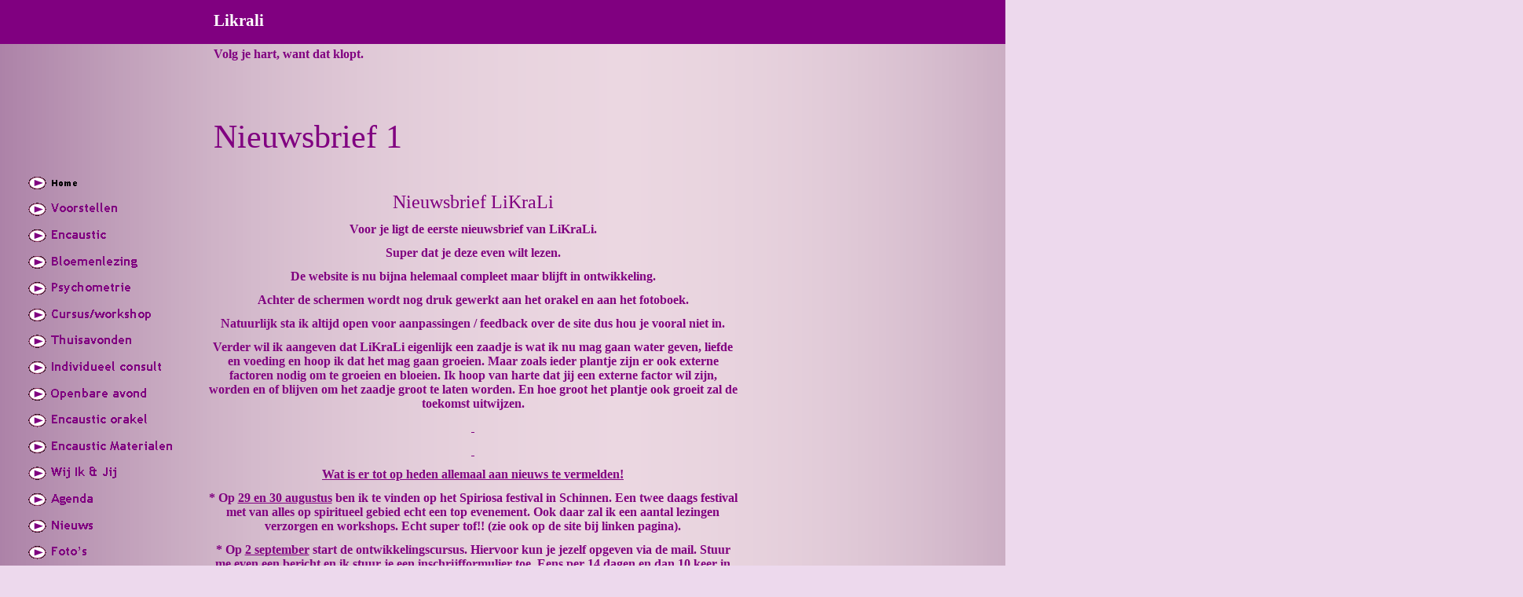

--- FILE ---
content_type: text/html
request_url: http://likrali.nl/Back-up/index_bestanden/Page2604.htm
body_size: 98643
content:
<html xmlns:v="urn:schemas-microsoft-com:vml"
xmlns:o="urn:schemas-microsoft-com:office:office"
xmlns:dt="uuid:C2F41010-65B3-11d1-A29F-00AA00C14882"
xmlns="http://www.w3.org/TR/REC-html40">

<head>
<meta http-equiv=Content-Type content="text/html; charset=windows-1252">
<!--[if !mso]>
<style>
v\:* {behavior:url(#default#VML);}
o\:* {behavior:url(#default#VML);}
b\:* {behavior:url(#default#VML);}
.shape {behavior:url(#default#VML);}
</style>
<![endif]-->
<title>home</title>
<style>
<!--
 /* Lettertypen */
@font-face
	{font-family:"Trebuchet MS";
	panose-1:2 11 6 3 2 2 2 2 2 4;}
@font-face
	{font-family:"Arial Black";
	panose-1:2 11 10 4 2 1 2 2 2 4;}
 /* Stijlen */
p.MsoNormal, li.MsoNormal, div.MsoNormal
	{margin-right:0pt;
	text-indent:0pt;
	margin-top:0pt;
	margin-bottom:9.0pt;
	line-height:113%;
	text-align:left;
	font-family:"Trebuchet MS";
	font-size:7.6211pt;
	color:purple;}
p.MsoBodyText3, li.MsoBodyText3, div.MsoBodyText3
	{margin-right:0pt;
	text-indent:0pt;
	margin-top:0pt;
	margin-bottom:9.0pt;
	line-height:113%;
	text-align:left;
	font-family:"Trebuchet MS";
	font-size:8.1276pt;
	color:purple;}
p.MsoOrganizationName, li.MsoOrganizationName, div.MsoOrganizationName
	{margin-right:0pt;
	text-indent:0pt;
	margin-top:0pt;
	margin-bottom:0pt;
	line-height:113%;
	text-align:left;
	font-family:"Trebuchet MS";
	font-size:15.7532pt;
	color:white;
	font-weight:bold;}
p.MsoTagline, li.MsoTagline, div.MsoTagline
	{margin-right:0pt;
	text-indent:0pt;
	margin-top:0pt;
	margin-bottom:0pt;
	line-height:113%;
	text-align:left;
	font-family:"Trebuchet MS";
	font-size:10.5022pt;
	color:purple;}
p.MsoTitle3, li.MsoTitle3, div.MsoTitle3
	{margin-right:0pt;
	text-indent:0pt;
	margin-top:0pt;
	margin-bottom:0pt;
	line-height:113%;
	text-align:left;
	font-family:"Trebuchet MS";
	font-size:31.5066pt;
	color:purple;}
p.MsoAccentText3, li.MsoAccentText3, div.MsoAccentText3
	{margin-right:0pt;
	text-indent:0pt;
	margin-top:0pt;
	margin-bottom:0pt;
	line-height:113%;
	text-align:left;
	font-family:"Trebuchet MS";
	font-size:10.5022pt;
	color:purple;
	font-weight:bold;}
ol
	{margin-top:0in;
	margin-bottom:0in;
	margin-left:-2197in;}
ul
	{margin-top:0in;
	margin-bottom:0in;
	margin-left:-2197in;}
@page
	{size:8.-2019in 11.2232in;}
-->
</style>
</head>

<body link=navy vlink="#663399" bgcolor="#EDD9ED" style='margin:0'>

<div style='position:absolute;width:8.-374in;height:48.0156in'>
<!--[if gte vml 1]><v:rect id="_x0000_s4507" style='position:absolute;left:597pt;
 top:-489pt;width:855pt;height:3897pt;flip:x;z-index:441;visibility:visible;
 mso-wrap-edited:f;mso-wrap-distance-left:2.88pt;mso-wrap-distance-top:2.88pt;
 mso-wrap-distance-right:2.88pt;mso-wrap-distance-bottom:2.88pt' fillcolor="purple [0]"
 stroked="f" strokecolor="purple [0]" o:cliptowrap="t">
 <v:fill color2="#ebd7e1 [1 lighten(51)]" rotate="t" angle="-90" focus="100%"
  type="gradient"/>
 <v:stroke color2="white [7]">
  <o:left v:ext="view" color="purple [0]" color2="white [7]"/>
  <o:top v:ext="view" color="purple [0]" color2="white [7]"/>
  <o:right v:ext="view" color="purple [0]" color2="white [7]"/>
  <o:bottom v:ext="view" color="purple [0]" color2="white [7]"/>
  <o:column v:ext="view" color="purple [0]" color2="white [7]"/>
 </v:stroke>
 <v:shadow color="#ccc [4]"/>
 <v:path insetpenok="f"/>
 <o:lock v:ext="edit" shapetype="t"/>
 <v:textbox inset="2.88pt,2.88pt,2.88pt,2.88pt"/>
</v:rect><![endif]--><![if !vml]><span style='position:absolute;z-index:441;
left:794px;top:-654px;width:1145px;height:5201px'><img width=1145 height=5201
src=image944.png v:shapes="_x0000_s4507"></span><![endif]><!--[if gte vml 1]><v:rect
 id="_x0000_s4508" style='position:absolute;left:-390pt;top:-489pt;width:987pt;
 height:3945pt;z-index:442;visibility:visible;mso-wrap-edited:f;
 mso-wrap-distance-left:2.88pt;mso-wrap-distance-top:2.88pt;
 mso-wrap-distance-right:2.88pt;mso-wrap-distance-bottom:2.88pt' fillcolor="purple [0]"
 stroked="f" strokecolor="purple [0]" o:cliptowrap="t">
 <v:fill color2="#ebd7e1 [1 lighten(51)]" rotate="t" angle="-90" focus="100%"
  type="gradient"/>
 <v:stroke color2="white [7]">
  <o:left v:ext="view" color="purple [0]" color2="white [7]"/>
  <o:top v:ext="view" color="purple [0]" color2="white [7]"/>
  <o:right v:ext="view" color="purple [0]" color2="white [7]"/>
  <o:bottom v:ext="view" color="purple [0]" color2="white [7]"/>
  <o:column v:ext="view" color="purple [0]" color2="white [7]"/>
 </v:stroke>
 <v:shadow color="#ccc [4]"/>
 <v:path insetpenok="f"/>
 <o:lock v:ext="edit" shapetype="t"/>
 <v:textbox style='mso-column-margin:2mm' inset="2.88pt,2.88pt,2.88pt,2.88pt">
  <div dir=ltr></div>
 </v:textbox>
</v:rect><![endif]--><![if !vml]><span style='position:absolute;z-index:442;
left:-522px;top:-654px;width:1321px;height:5264px'><img width=1321 height=5264
src=image1630.png alt="Tekstvak: " v:shapes="_x0000_s4508"></span><![endif]><!--[if gte vml 1]><v:rect
 id="_x0000_s4509" style='position:absolute;left:-114pt;top:0;width:1494pt;
 height:41.65pt;z-index:443;visibility:visible;mso-wrap-edited:f;
 mso-wrap-distance-left:2.88pt;mso-wrap-distance-top:2.88pt;
 mso-wrap-distance-right:2.88pt;mso-wrap-distance-bottom:2.88pt' fillcolor="purple [0]"
 stroked="f" strokecolor="purple [0]" o:cliptowrap="t">
 <v:stroke color2="white [7]">
  <o:left v:ext="view" color="purple [0]" color2="white [7]"/>
  <o:top v:ext="view" color="purple [0]" color2="white [7]"/>
  <o:right v:ext="view" color="purple [0]" color2="white [7]"/>
  <o:bottom v:ext="view" color="purple [0]" color2="white [7]"/>
  <o:column v:ext="view" color="purple [0]" color2="white [7]"/>
 </v:stroke>
 <v:shadow color="#ccc [4]"/>
 <v:path insetpenok="f"/>
 <o:lock v:ext="edit" shapetype="t"/>
 <v:textbox inset="2.88pt,2.88pt,2.88pt,2.88pt"/>
</v:rect><![endif]--><![if !vml]><span style='position:absolute;z-index:443;
left:-154px;top:-3px;width:1997px;height:61px'><img width=1997 height=61
src=image1376.png v:shapes="_x0000_s4509"></span><![endif]><!--[if gte vml 1]><v:group
 id="_x0000_s4510" style='position:absolute;left:24pt;top:162pt;width:173.99pt;
 height:7in;z-index:444' coordorigin="1076120,893890" coordsize="16001,64008">
 <v:rect id="_x0000_s4511" style='position:absolute;left:1076120;top:893890;
  width:16002;height:3200;visibility:hidden;mso-wrap-edited:f;
  mso-wrap-distance-left:2.88pt;mso-wrap-distance-top:2.88pt;
  mso-wrap-distance-right:2.88pt;mso-wrap-distance-bottom:2.88pt' filled="f"
  fillcolor="white [7]" stroked="f" strokecolor="purple [0]" insetpen="t"
  o:cliptowrap="t">
  <v:stroke dashstyle="1 1" endcap="round">
   <o:left v:ext="view" color="purple [0]" color2="white [7]"/>
   <o:top v:ext="view" color="purple [0]" color2="white [7]"/>
   <o:right v:ext="view" color="purple [0]" color2="white [7]"/>
   <o:bottom v:ext="view" color="purple [0]" color2="white [7]"/>
   <o:column v:ext="view" color="purple [0]" color2="white [7]"/>
  </v:stroke>
  <v:shadow color="#ccc [4]"/>
  <o:lock v:ext="edit" shapetype="t"/>
  <v:textbox inset="2.88pt,2.88pt,2.88pt,2.88pt"/>
 </v:rect><v:shapetype id="_x0000_t202" coordsize="21600,21600" o:spt="202"
  path="m,l,21600r21600,l21600,xe">
  <v:stroke joinstyle="miter"/>
  <v:path gradientshapeok="t" o:connecttype="rect"/>
 </v:shapetype><v:shape id="_x0000_s4512" type="#_x0000_t202" style='position:absolute;
  left:1078142;top:894004;width:13615;height:2972;visibility:visible;
  mso-wrap-edited:f;mso-wrap-distance-left:2.88pt;mso-wrap-distance-top:2.88pt;
  mso-wrap-distance-right:2.88pt;mso-wrap-distance-bottom:2.88pt' filled="f"
  fillcolor="white [7]" stroked="f" strokecolor="purple [0]" insetpen="t"
  o:cliptowrap="t">
  <v:stroke dashstyle="dash">
   <o:left v:ext="view" color="purple [0]" color2="white [7]"/>
   <o:top v:ext="view" color="purple [0]" color2="white [7]"/>
   <o:right v:ext="view" color="purple [0]" color2="white [7]"/>
   <o:bottom v:ext="view" color="purple [0]" color2="white [7]"/>
   <o:column v:ext="view" color="purple [0]" color2="white [7]"/>
  </v:stroke>
  <v:shadow color="#ccc [4]"/>
  <o:lock v:ext="edit" shapetype="t"/>
  <v:textbox style='mso-column-margin:5.76pt' inset="2.88pt,2.88pt,2.88pt,2.88pt">
   <div dir=ltr>
   <p class=MsoNormal><span lang=nl style='font-size:8.0pt;line-height:113%;
   font-family:"Arial Black";color:black;language:nl'>Home</span></p>
   </div>
  </v:textbox>
 </v:shape><v:oval id="_x0000_s4513" style='position:absolute;left:1076485;
  top:894792;width:1397;height:1397;rotation:90;visibility:visible;
  mso-wrap-edited:f;mso-wrap-distance-left:2.88pt;mso-wrap-distance-top:2.88pt;
  mso-wrap-distance-right:2.88pt;mso-wrap-distance-bottom:2.88pt' fillcolor="white [7]"
  strokecolor="#936 [1]" insetpen="t" o:cliptowrap="t">
  <v:stroke>
   <o:left v:ext="view" color="purple [0]" color2="white [7]"/>
   <o:top v:ext="view" color="purple [0]" color2="white [7]"/>
   <o:right v:ext="view" color="purple [0]" color2="white [7]"/>
   <o:bottom v:ext="view" color="purple [0]" color2="white [7]"/>
   <o:column v:ext="view" color="purple [0]" color2="white [7]"/>
  </v:stroke>
  <v:shadow color="#ccc [4]"/>
  <o:lock v:ext="edit" shapetype="t"/>
  <v:textbox inset="2.88pt,2.88pt,2.88pt,2.88pt"/>
 </v:oval><v:shapetype id="_x0000_t5" coordsize="21600,21600" o:spt="5" adj="10800"
  path="m@0,l,21600r21600,xe">
  <v:stroke joinstyle="miter"/>
  <v:formulas>
   <v:f eqn="val #0"/>
   <v:f eqn="prod #0 1 2"/>
   <v:f eqn="sum @1 10800 0"/>
  </v:formulas>
  <v:path gradientshapeok="t" o:connecttype="custom" o:connectlocs="@0,0;@1,10800;0,21600;10800,21600;21600,21600;@2,10800"
   textboxrect="0,10800,10800,18000;5400,10800,16200,18000;10800,10800,21600,18000;0,7200,7200,21600;7200,7200,14400,21600;14400,7200,21600,21600"/>
  <v:handles>
   <v:h position="#0,topLeft" xrange="0,21600"/>
  </v:handles>
 </v:shapetype><v:shape id="_x0000_s4514" type="#_x0000_t5" style='position:absolute;
  left:1076930;top:895109;width:762;height:762;rotation:90;visibility:visible;
  mso-wrap-edited:f;mso-wrap-distance-left:2.88pt;mso-wrap-distance-top:2.88pt;
  mso-wrap-distance-right:2.88pt;mso-wrap-distance-bottom:2.88pt' fillcolor="purple [0]"
  stroked="f" strokecolor="#936 [1]" insetpen="t" o:cliptowrap="t">
  <v:stroke>
   <o:left v:ext="view" color="purple [0]" color2="white [7]"/>
   <o:top v:ext="view" color="purple [0]" color2="white [7]"/>
   <o:right v:ext="view" color="purple [0]" color2="white [7]"/>
   <o:bottom v:ext="view" color="purple [0]" color2="white [7]"/>
   <o:column v:ext="view" color="purple [0]" color2="white [7]"/>
  </v:stroke>
  <v:shadow color="#ccc [4]"/>
  <o:lock v:ext="edit" shapetype="t"/>
  <v:textbox inset="2.88pt,2.88pt,2.88pt,2.88pt"/>
 </v:shape><v:rect id="_x0000_s4515" href="../index.htm" style='position:absolute;
  left:1076120;top:893890;width:16002;height:3200;visibility:visible;
  mso-wrap-edited:f' filled="f" fillcolor="white [7]" stroked="f" insetpen="t"
  o:cliptowrap="t">
  <v:fill color2="white [7]"/>
  <v:stroke>
   <o:left v:ext="view" color="purple [0]" color2="white [7]"/>
   <o:top v:ext="view" color="purple [0]" color2="white [7]"/>
   <o:right v:ext="view" color="purple [0]" color2="white [7]"/>
   <o:bottom v:ext="view" color="purple [0]" color2="white [7]"/>
   <o:column v:ext="view" color="purple [0]" color2="white [7]"/>
  </v:stroke>
  <v:path strokeok="f" fillok="f"/>
  <o:lock v:ext="edit" shapetype="t"/>
  <v:textbox inset="2.88pt,2.88pt,2.88pt,2.88pt"/>
 </v:rect><v:shape id="_x0000_s4516" type="#_x0000_t202" style='position:absolute;
  left:1078142;top:897205;width:13615;height:2971;visibility:visible;
  mso-wrap-edited:f;mso-wrap-distance-left:2.88pt;mso-wrap-distance-top:2.88pt;
  mso-wrap-distance-right:2.88pt;mso-wrap-distance-bottom:2.88pt' filled="f"
  fillcolor="white [7]" stroked="f" strokecolor="purple [0]" insetpen="t"
  o:cliptowrap="t">
  <v:stroke dashstyle="dash">
   <o:left v:ext="view" color="purple [0]" color2="white [7]"/>
   <o:top v:ext="view" color="purple [0]" color2="white [7]"/>
   <o:right v:ext="view" color="purple [0]" color2="white [7]"/>
   <o:bottom v:ext="view" color="purple [0]" color2="white [7]"/>
   <o:column v:ext="view" color="purple [0]" color2="white [7]"/>
  </v:stroke>
  <v:shadow color="#ccc [4]"/>
  <o:lock v:ext="edit" shapetype="t"/>
  <v:textbox style='mso-column-margin:5.76pt' inset="2.88pt,2.88pt,2.88pt,2.88pt">
   <div dir=ltr>
   <p class=MsoNormal><span lang=nl style='font-size:12.0pt;line-height:113%;
   font-family:"Trebuchet MS";color:purple;font-weight:bold;language:nl'>Voorstellen </span></p>
   </div>
  </v:textbox>
 </v:shape><v:oval id="_x0000_s4517" style='position:absolute;left:1076485;
  top:897992;width:1397;height:1397;rotation:90;visibility:visible;
  mso-wrap-edited:f;mso-wrap-distance-left:2.88pt;mso-wrap-distance-top:2.88pt;
  mso-wrap-distance-right:2.88pt;mso-wrap-distance-bottom:2.88pt' fillcolor="white [7]"
  strokecolor="#936 [1]" insetpen="t" o:cliptowrap="t">
  <v:stroke>
   <o:left v:ext="view" color="purple [0]" color2="white [7]"/>
   <o:top v:ext="view" color="purple [0]" color2="white [7]"/>
   <o:right v:ext="view" color="purple [0]" color2="white [7]"/>
   <o:bottom v:ext="view" color="purple [0]" color2="white [7]"/>
   <o:column v:ext="view" color="purple [0]" color2="white [7]"/>
  </v:stroke>
  <v:shadow color="#ccc [4]"/>
  <o:lock v:ext="edit" shapetype="t"/>
  <v:textbox inset="2.88pt,2.88pt,2.88pt,2.88pt"/>
 </v:oval><v:shape id="_x0000_s4518" type="#_x0000_t5" style='position:absolute;
  left:1076930;top:898309;width:762;height:762;rotation:90;visibility:visible;
  mso-wrap-edited:f;mso-wrap-distance-left:2.88pt;mso-wrap-distance-top:2.88pt;
  mso-wrap-distance-right:2.88pt;mso-wrap-distance-bottom:2.88pt' fillcolor="purple [0]"
  stroked="f" strokecolor="#936 [1]" insetpen="t" o:cliptowrap="t">
  <v:stroke>
   <o:left v:ext="view" color="purple [0]" color2="white [7]"/>
   <o:top v:ext="view" color="purple [0]" color2="white [7]"/>
   <o:right v:ext="view" color="purple [0]" color2="white [7]"/>
   <o:bottom v:ext="view" color="purple [0]" color2="white [7]"/>
   <o:column v:ext="view" color="purple [0]" color2="white [7]"/>
  </v:stroke>
  <v:shadow color="#ccc [4]"/>
  <o:lock v:ext="edit" shapetype="t"/>
  <v:textbox inset="2.88pt,2.88pt,2.88pt,2.88pt"/>
 </v:shape><v:rect id="_x0000_s4519" href="Page1306.htm" style='position:absolute;
  left:1076120;top:897090;width:16002;height:3201;visibility:visible;
  mso-wrap-edited:f' filled="f" fillcolor="white [7]" stroked="f" insetpen="t"
  o:cliptowrap="t">
  <v:fill color2="white [7]"/>
  <v:stroke>
   <o:left v:ext="view" color="purple [0]" color2="white [7]"/>
   <o:top v:ext="view" color="purple [0]" color2="white [7]"/>
   <o:right v:ext="view" color="purple [0]" color2="white [7]"/>
   <o:bottom v:ext="view" color="purple [0]" color2="white [7]"/>
   <o:column v:ext="view" color="purple [0]" color2="white [7]"/>
  </v:stroke>
  <v:path strokeok="f" fillok="f"/>
  <o:lock v:ext="edit" shapetype="t"/>
  <v:textbox inset="2.88pt,2.88pt,2.88pt,2.88pt"/>
 </v:rect><v:shape id="_x0000_s4520" type="#_x0000_t202" style='position:absolute;
  left:1078142;top:900405;width:13615;height:2972;visibility:visible;
  mso-wrap-edited:f;mso-wrap-distance-left:2.88pt;mso-wrap-distance-top:2.88pt;
  mso-wrap-distance-right:2.88pt;mso-wrap-distance-bottom:2.88pt' filled="f"
  fillcolor="white [7]" stroked="f" strokecolor="purple [0]" insetpen="t"
  o:cliptowrap="t">
  <v:stroke dashstyle="dash">
   <o:left v:ext="view" color="purple [0]" color2="white [7]"/>
   <o:top v:ext="view" color="purple [0]" color2="white [7]"/>
   <o:right v:ext="view" color="purple [0]" color2="white [7]"/>
   <o:bottom v:ext="view" color="purple [0]" color2="white [7]"/>
   <o:column v:ext="view" color="purple [0]" color2="white [7]"/>
  </v:stroke>
  <v:shadow color="#ccc [4]"/>
  <o:lock v:ext="edit" shapetype="t"/>
  <v:textbox style='mso-column-margin:5.76pt' inset="2.88pt,2.88pt,2.88pt,2.88pt">
   <div dir=ltr>
   <p class=MsoNormal><span lang=nl style='font-size:12.0pt;line-height:113%;
   font-family:"Trebuchet MS";color:purple;font-weight:bold;language:nl'>Encaustic</span></p>
   </div>
  </v:textbox>
 </v:shape><v:oval id="_x0000_s4521" style='position:absolute;left:1076485;
  top:901192;width:1397;height:1397;rotation:90;visibility:visible;
  mso-wrap-edited:f;mso-wrap-distance-left:2.88pt;mso-wrap-distance-top:2.88pt;
  mso-wrap-distance-right:2.88pt;mso-wrap-distance-bottom:2.88pt' fillcolor="white [7]"
  strokecolor="#936 [1]" insetpen="t" o:cliptowrap="t">
  <v:stroke>
   <o:left v:ext="view" color="purple [0]" color2="white [7]"/>
   <o:top v:ext="view" color="purple [0]" color2="white [7]"/>
   <o:right v:ext="view" color="purple [0]" color2="white [7]"/>
   <o:bottom v:ext="view" color="purple [0]" color2="white [7]"/>
   <o:column v:ext="view" color="purple [0]" color2="white [7]"/>
  </v:stroke>
  <v:shadow color="#ccc [4]"/>
  <o:lock v:ext="edit" shapetype="t"/>
  <v:textbox inset="2.88pt,2.88pt,2.88pt,2.88pt"/>
 </v:oval><v:shape id="_x0000_s4522" type="#_x0000_t5" style='position:absolute;
  left:1076930;top:901510;width:762;height:762;rotation:90;visibility:visible;
  mso-wrap-edited:f;mso-wrap-distance-left:2.88pt;mso-wrap-distance-top:2.88pt;
  mso-wrap-distance-right:2.88pt;mso-wrap-distance-bottom:2.88pt' fillcolor="purple [0]"
  stroked="f" strokecolor="#936 [1]" insetpen="t" o:cliptowrap="t">
  <v:stroke>
   <o:left v:ext="view" color="purple [0]" color2="white [7]"/>
   <o:top v:ext="view" color="purple [0]" color2="white [7]"/>
   <o:right v:ext="view" color="purple [0]" color2="white [7]"/>
   <o:bottom v:ext="view" color="purple [0]" color2="white [7]"/>
   <o:column v:ext="view" color="purple [0]" color2="white [7]"/>
  </v:stroke>
  <v:shadow color="#ccc [4]"/>
  <o:lock v:ext="edit" shapetype="t"/>
  <v:textbox inset="2.88pt,2.88pt,2.88pt,2.88pt"/>
 </v:shape><v:rect id="_x0000_s4523" href="Page1792.htm" style='position:absolute;
  left:1076120;top:900291;width:16002;height:3200;visibility:visible;
  mso-wrap-edited:f' filled="f" fillcolor="white [7]" stroked="f" insetpen="t"
  o:cliptowrap="t">
  <v:fill color2="white [7]"/>
  <v:stroke>
   <o:left v:ext="view" color="purple [0]" color2="white [7]"/>
   <o:top v:ext="view" color="purple [0]" color2="white [7]"/>
   <o:right v:ext="view" color="purple [0]" color2="white [7]"/>
   <o:bottom v:ext="view" color="purple [0]" color2="white [7]"/>
   <o:column v:ext="view" color="purple [0]" color2="white [7]"/>
  </v:stroke>
  <v:path strokeok="f" fillok="f"/>
  <o:lock v:ext="edit" shapetype="t"/>
  <v:textbox inset="2.88pt,2.88pt,2.88pt,2.88pt"/>
 </v:rect><v:shape id="_x0000_s4524" type="#_x0000_t202" style='position:absolute;
  left:1078142;top:903605;width:13615;height:2972;visibility:visible;
  mso-wrap-edited:f;mso-wrap-distance-left:2.88pt;mso-wrap-distance-top:2.88pt;
  mso-wrap-distance-right:2.88pt;mso-wrap-distance-bottom:2.88pt' filled="f"
  fillcolor="white [7]" stroked="f" strokecolor="purple [0]" insetpen="t"
  o:cliptowrap="t">
  <v:stroke dashstyle="dash">
   <o:left v:ext="view" color="purple [0]" color2="white [7]"/>
   <o:top v:ext="view" color="purple [0]" color2="white [7]"/>
   <o:right v:ext="view" color="purple [0]" color2="white [7]"/>
   <o:bottom v:ext="view" color="purple [0]" color2="white [7]"/>
   <o:column v:ext="view" color="purple [0]" color2="white [7]"/>
  </v:stroke>
  <v:shadow color="#ccc [4]"/>
  <o:lock v:ext="edit" shapetype="t"/>
  <v:textbox style='mso-column-margin:5.76pt' inset="2.88pt,2.88pt,2.88pt,2.88pt">
   <div dir=ltr>
   <p class=MsoNormal><span lang=nl style='font-size:12.0pt;line-height:113%;
   font-family:"Trebuchet MS";color:purple;font-weight:bold;language:nl'>Bloemenlezing </span></p>
   </div>
  </v:textbox>
 </v:shape><v:oval id="_x0000_s4525" style='position:absolute;left:1076485;
  top:904393;width:1397;height:1397;rotation:90;visibility:visible;
  mso-wrap-edited:f;mso-wrap-distance-left:2.88pt;mso-wrap-distance-top:2.88pt;
  mso-wrap-distance-right:2.88pt;mso-wrap-distance-bottom:2.88pt' fillcolor="white [7]"
  strokecolor="#936 [1]" insetpen="t" o:cliptowrap="t">
  <v:stroke>
   <o:left v:ext="view" color="purple [0]" color2="white [7]"/>
   <o:top v:ext="view" color="purple [0]" color2="white [7]"/>
   <o:right v:ext="view" color="purple [0]" color2="white [7]"/>
   <o:bottom v:ext="view" color="purple [0]" color2="white [7]"/>
   <o:column v:ext="view" color="purple [0]" color2="white [7]"/>
  </v:stroke>
  <v:shadow color="#ccc [4]"/>
  <o:lock v:ext="edit" shapetype="t"/>
  <v:textbox inset="2.88pt,2.88pt,2.88pt,2.88pt"/>
 </v:oval><v:shape id="_x0000_s4526" type="#_x0000_t5" style='position:absolute;
  left:1076930;top:904710;width:762;height:762;rotation:90;visibility:visible;
  mso-wrap-edited:f;mso-wrap-distance-left:2.88pt;mso-wrap-distance-top:2.88pt;
  mso-wrap-distance-right:2.88pt;mso-wrap-distance-bottom:2.88pt' fillcolor="purple [0]"
  stroked="f" strokecolor="#936 [1]" insetpen="t" o:cliptowrap="t">
  <v:stroke>
   <o:left v:ext="view" color="purple [0]" color2="white [7]"/>
   <o:top v:ext="view" color="purple [0]" color2="white [7]"/>
   <o:right v:ext="view" color="purple [0]" color2="white [7]"/>
   <o:bottom v:ext="view" color="purple [0]" color2="white [7]"/>
   <o:column v:ext="view" color="purple [0]" color2="white [7]"/>
  </v:stroke>
  <v:shadow color="#ccc [4]"/>
  <o:lock v:ext="edit" shapetype="t"/>
  <v:textbox inset="2.88pt,2.88pt,2.88pt,2.88pt"/>
 </v:shape><v:rect id="_x0000_s4527" href="Page2465.htm" style='position:absolute;
  left:1076120;top:903491;width:16002;height:3200;visibility:visible;
  mso-wrap-edited:f' filled="f" fillcolor="white [7]" stroked="f" insetpen="t"
  o:cliptowrap="t">
  <v:fill color2="white [7]"/>
  <v:stroke>
   <o:left v:ext="view" color="purple [0]" color2="white [7]"/>
   <o:top v:ext="view" color="purple [0]" color2="white [7]"/>
   <o:right v:ext="view" color="purple [0]" color2="white [7]"/>
   <o:bottom v:ext="view" color="purple [0]" color2="white [7]"/>
   <o:column v:ext="view" color="purple [0]" color2="white [7]"/>
  </v:stroke>
  <v:path strokeok="f" fillok="f"/>
  <o:lock v:ext="edit" shapetype="t"/>
  <v:textbox inset="2.88pt,2.88pt,2.88pt,2.88pt"/>
 </v:rect><v:shape id="_x0000_s4528" type="#_x0000_t202" style='position:absolute;
  left:1078142;top:906806;width:13615;height:2972;visibility:visible;
  mso-wrap-edited:f;mso-wrap-distance-left:2.88pt;mso-wrap-distance-top:2.88pt;
  mso-wrap-distance-right:2.88pt;mso-wrap-distance-bottom:2.88pt' filled="f"
  fillcolor="white [7]" stroked="f" strokecolor="purple [0]" insetpen="t"
  o:cliptowrap="t">
  <v:stroke dashstyle="dash">
   <o:left v:ext="view" color="purple [0]" color2="white [7]"/>
   <o:top v:ext="view" color="purple [0]" color2="white [7]"/>
   <o:right v:ext="view" color="purple [0]" color2="white [7]"/>
   <o:bottom v:ext="view" color="purple [0]" color2="white [7]"/>
   <o:column v:ext="view" color="purple [0]" color2="white [7]"/>
  </v:stroke>
  <v:shadow color="#ccc [4]"/>
  <o:lock v:ext="edit" shapetype="t"/>
  <v:textbox style='mso-column-margin:5.76pt' inset="2.88pt,2.88pt,2.88pt,2.88pt">
   <div dir=ltr>
   <p class=MsoNormal><span lang=nl style='font-size:12.0pt;line-height:113%;
   font-family:"Trebuchet MS";color:purple;font-weight:bold;language:nl'>Psychometrie</span></p>
   </div>
  </v:textbox>
 </v:shape><v:oval id="_x0000_s4529" style='position:absolute;left:1076485;
  top:907593;width:1397;height:1397;rotation:90;visibility:visible;
  mso-wrap-edited:f;mso-wrap-distance-left:2.88pt;mso-wrap-distance-top:2.88pt;
  mso-wrap-distance-right:2.88pt;mso-wrap-distance-bottom:2.88pt' fillcolor="white [7]"
  strokecolor="#936 [1]" insetpen="t" o:cliptowrap="t">
  <v:stroke>
   <o:left v:ext="view" color="purple [0]" color2="white [7]"/>
   <o:top v:ext="view" color="purple [0]" color2="white [7]"/>
   <o:right v:ext="view" color="purple [0]" color2="white [7]"/>
   <o:bottom v:ext="view" color="purple [0]" color2="white [7]"/>
   <o:column v:ext="view" color="purple [0]" color2="white [7]"/>
  </v:stroke>
  <v:shadow color="#ccc [4]"/>
  <o:lock v:ext="edit" shapetype="t"/>
  <v:textbox inset="2.88pt,2.88pt,2.88pt,2.88pt"/>
 </v:oval><v:shape id="_x0000_s4530" type="#_x0000_t5" style='position:absolute;
  left:1076930;top:907911;width:762;height:762;rotation:90;visibility:visible;
  mso-wrap-edited:f;mso-wrap-distance-left:2.88pt;mso-wrap-distance-top:2.88pt;
  mso-wrap-distance-right:2.88pt;mso-wrap-distance-bottom:2.88pt' fillcolor="purple [0]"
  stroked="f" strokecolor="#936 [1]" insetpen="t" o:cliptowrap="t">
  <v:stroke>
   <o:left v:ext="view" color="purple [0]" color2="white [7]"/>
   <o:top v:ext="view" color="purple [0]" color2="white [7]"/>
   <o:right v:ext="view" color="purple [0]" color2="white [7]"/>
   <o:bottom v:ext="view" color="purple [0]" color2="white [7]"/>
   <o:column v:ext="view" color="purple [0]" color2="white [7]"/>
  </v:stroke>
  <v:shadow color="#ccc [4]"/>
  <o:lock v:ext="edit" shapetype="t"/>
  <v:textbox inset="2.88pt,2.88pt,2.88pt,2.88pt"/>
 </v:shape><v:rect id="_x0000_s4531" href="Page2281.htm" style='position:absolute;
  left:1076120;top:906691;width:16002;height:3201;visibility:visible;
  mso-wrap-edited:f' filled="f" fillcolor="white [7]" stroked="f" insetpen="t"
  o:cliptowrap="t">
  <v:fill color2="white [7]"/>
  <v:stroke>
   <o:left v:ext="view" color="purple [0]" color2="white [7]"/>
   <o:top v:ext="view" color="purple [0]" color2="white [7]"/>
   <o:right v:ext="view" color="purple [0]" color2="white [7]"/>
   <o:bottom v:ext="view" color="purple [0]" color2="white [7]"/>
   <o:column v:ext="view" color="purple [0]" color2="white [7]"/>
  </v:stroke>
  <v:path strokeok="f" fillok="f"/>
  <o:lock v:ext="edit" shapetype="t"/>
  <v:textbox inset="2.88pt,2.88pt,2.88pt,2.88pt"/>
 </v:rect><v:shape id="_x0000_s4532" type="#_x0000_t202" style='position:absolute;
  left:1078142;top:910006;width:13615;height:2972;visibility:visible;
  mso-wrap-edited:f;mso-wrap-distance-left:2.88pt;mso-wrap-distance-top:2.88pt;
  mso-wrap-distance-right:2.88pt;mso-wrap-distance-bottom:2.88pt' filled="f"
  fillcolor="white [7]" stroked="f" strokecolor="purple [0]" insetpen="t"
  o:cliptowrap="t">
  <v:stroke dashstyle="dash">
   <o:left v:ext="view" color="purple [0]" color2="white [7]"/>
   <o:top v:ext="view" color="purple [0]" color2="white [7]"/>
   <o:right v:ext="view" color="purple [0]" color2="white [7]"/>
   <o:bottom v:ext="view" color="purple [0]" color2="white [7]"/>
   <o:column v:ext="view" color="purple [0]" color2="white [7]"/>
  </v:stroke>
  <v:shadow color="#ccc [4]"/>
  <o:lock v:ext="edit" shapetype="t"/>
  <v:textbox style='mso-column-margin:5.76pt' inset="2.88pt,2.88pt,2.88pt,2.88pt">
   <div dir=ltr>
   <p class=MsoNormal><span lang=nl style='font-size:12.0pt;line-height:113%;
   font-family:"Trebuchet MS";color:purple;font-weight:bold;language:nl'>Cursus/workshop</span></p>
   </div>
  </v:textbox>
 </v:shape><v:oval id="_x0000_s4533" style='position:absolute;left:1076485;
  top:910794;width:1397;height:1397;rotation:90;visibility:visible;
  mso-wrap-edited:f;mso-wrap-distance-left:2.88pt;mso-wrap-distance-top:2.88pt;
  mso-wrap-distance-right:2.88pt;mso-wrap-distance-bottom:2.88pt' fillcolor="white [7]"
  strokecolor="#936 [1]" insetpen="t" o:cliptowrap="t">
  <v:stroke>
   <o:left v:ext="view" color="purple [0]" color2="white [7]"/>
   <o:top v:ext="view" color="purple [0]" color2="white [7]"/>
   <o:right v:ext="view" color="purple [0]" color2="white [7]"/>
   <o:bottom v:ext="view" color="purple [0]" color2="white [7]"/>
   <o:column v:ext="view" color="purple [0]" color2="white [7]"/>
  </v:stroke>
  <v:shadow color="#ccc [4]"/>
  <o:lock v:ext="edit" shapetype="t"/>
  <v:textbox inset="2.88pt,2.88pt,2.88pt,2.88pt"/>
 </v:oval><v:shape id="_x0000_s4534" type="#_x0000_t5" style='position:absolute;
  left:1076930;top:911111;width:762;height:762;rotation:90;visibility:visible;
  mso-wrap-edited:f;mso-wrap-distance-left:2.88pt;mso-wrap-distance-top:2.88pt;
  mso-wrap-distance-right:2.88pt;mso-wrap-distance-bottom:2.88pt' fillcolor="purple [0]"
  stroked="f" strokecolor="#936 [1]" insetpen="t" o:cliptowrap="t">
  <v:stroke>
   <o:left v:ext="view" color="purple [0]" color2="white [7]"/>
   <o:top v:ext="view" color="purple [0]" color2="white [7]"/>
   <o:right v:ext="view" color="purple [0]" color2="white [7]"/>
   <o:bottom v:ext="view" color="purple [0]" color2="white [7]"/>
   <o:column v:ext="view" color="purple [0]" color2="white [7]"/>
  </v:stroke>
  <v:shadow color="#ccc [4]"/>
  <o:lock v:ext="edit" shapetype="t"/>
  <v:textbox inset="2.88pt,2.88pt,2.88pt,2.88pt"/>
 </v:shape><v:rect id="_x0000_s4535" href="Page3059.htm" style='position:absolute;
  left:1076120;top:909892;width:16002;height:3200;visibility:visible;
  mso-wrap-edited:f' filled="f" fillcolor="white [7]" stroked="f" insetpen="t"
  o:cliptowrap="t">
  <v:fill color2="white [7]"/>
  <v:stroke>
   <o:left v:ext="view" color="purple [0]" color2="white [7]"/>
   <o:top v:ext="view" color="purple [0]" color2="white [7]"/>
   <o:right v:ext="view" color="purple [0]" color2="white [7]"/>
   <o:bottom v:ext="view" color="purple [0]" color2="white [7]"/>
   <o:column v:ext="view" color="purple [0]" color2="white [7]"/>
  </v:stroke>
  <v:path strokeok="f" fillok="f"/>
  <o:lock v:ext="edit" shapetype="t"/>
  <v:textbox inset="2.88pt,2.88pt,2.88pt,2.88pt"/>
 </v:rect><v:shape id="_x0000_s4536" type="#_x0000_t202" style='position:absolute;
  left:1078142;top:913207;width:13615;height:2971;visibility:visible;
  mso-wrap-edited:f;mso-wrap-distance-left:2.88pt;mso-wrap-distance-top:2.88pt;
  mso-wrap-distance-right:2.88pt;mso-wrap-distance-bottom:2.88pt' filled="f"
  fillcolor="white [7]" stroked="f" strokecolor="purple [0]" insetpen="t"
  o:cliptowrap="t">
  <v:stroke dashstyle="dash">
   <o:left v:ext="view" color="purple [0]" color2="white [7]"/>
   <o:top v:ext="view" color="purple [0]" color2="white [7]"/>
   <o:right v:ext="view" color="purple [0]" color2="white [7]"/>
   <o:bottom v:ext="view" color="purple [0]" color2="white [7]"/>
   <o:column v:ext="view" color="purple [0]" color2="white [7]"/>
  </v:stroke>
  <v:shadow color="#ccc [4]"/>
  <o:lock v:ext="edit" shapetype="t"/>
  <v:textbox style='mso-column-margin:5.76pt' inset="2.88pt,2.88pt,2.88pt,2.88pt">
   <div dir=ltr>
   <p class=MsoNormal><span lang=nl style='font-size:12.0pt;line-height:113%;
   font-family:"Trebuchet MS";color:purple;font-weight:bold;language:nl'>Thuisavonden</span></p>
   </div>
  </v:textbox>
 </v:shape><v:oval id="_x0000_s4537" style='position:absolute;left:1076485;
  top:913994;width:1397;height:1397;rotation:90;visibility:visible;
  mso-wrap-edited:f;mso-wrap-distance-left:2.88pt;mso-wrap-distance-top:2.88pt;
  mso-wrap-distance-right:2.88pt;mso-wrap-distance-bottom:2.88pt' fillcolor="white [7]"
  strokecolor="#936 [1]" insetpen="t" o:cliptowrap="t">
  <v:stroke>
   <o:left v:ext="view" color="purple [0]" color2="white [7]"/>
   <o:top v:ext="view" color="purple [0]" color2="white [7]"/>
   <o:right v:ext="view" color="purple [0]" color2="white [7]"/>
   <o:bottom v:ext="view" color="purple [0]" color2="white [7]"/>
   <o:column v:ext="view" color="purple [0]" color2="white [7]"/>
  </v:stroke>
  <v:shadow color="#ccc [4]"/>
  <o:lock v:ext="edit" shapetype="t"/>
  <v:textbox inset="2.88pt,2.88pt,2.88pt,2.88pt"/>
 </v:oval><v:shape id="_x0000_s4538" type="#_x0000_t5" style='position:absolute;
  left:1076930;top:914311;width:762;height:762;rotation:90;visibility:visible;
  mso-wrap-edited:f;mso-wrap-distance-left:2.88pt;mso-wrap-distance-top:2.88pt;
  mso-wrap-distance-right:2.88pt;mso-wrap-distance-bottom:2.88pt' fillcolor="purple [0]"
  stroked="f" strokecolor="#936 [1]" insetpen="t" o:cliptowrap="t">
  <v:stroke>
   <o:left v:ext="view" color="purple [0]" color2="white [7]"/>
   <o:top v:ext="view" color="purple [0]" color2="white [7]"/>
   <o:right v:ext="view" color="purple [0]" color2="white [7]"/>
   <o:bottom v:ext="view" color="purple [0]" color2="white [7]"/>
   <o:column v:ext="view" color="purple [0]" color2="white [7]"/>
  </v:stroke>
  <v:shadow color="#ccc [4]"/>
  <o:lock v:ext="edit" shapetype="t"/>
  <v:textbox inset="2.88pt,2.88pt,2.88pt,2.88pt"/>
 </v:shape><v:rect id="_x0000_s4539" href="Page902.htm" style='position:absolute;
  left:1076120;top:913092;width:16002;height:3201;visibility:visible;
  mso-wrap-edited:f' filled="f" fillcolor="white [7]" stroked="f" insetpen="t"
  o:cliptowrap="t">
  <v:fill color2="white [7]"/>
  <v:stroke>
   <o:left v:ext="view" color="purple [0]" color2="white [7]"/>
   <o:top v:ext="view" color="purple [0]" color2="white [7]"/>
   <o:right v:ext="view" color="purple [0]" color2="white [7]"/>
   <o:bottom v:ext="view" color="purple [0]" color2="white [7]"/>
   <o:column v:ext="view" color="purple [0]" color2="white [7]"/>
  </v:stroke>
  <v:path strokeok="f" fillok="f"/>
  <o:lock v:ext="edit" shapetype="t"/>
  <v:textbox inset="2.88pt,2.88pt,2.88pt,2.88pt"/>
 </v:rect><v:shape id="_x0000_s4540" type="#_x0000_t202" style='position:absolute;
  left:1078142;top:916407;width:13615;height:2972;visibility:visible;
  mso-wrap-edited:f;mso-wrap-distance-left:2.88pt;mso-wrap-distance-top:2.88pt;
  mso-wrap-distance-right:2.88pt;mso-wrap-distance-bottom:2.88pt' filled="f"
  fillcolor="white [7]" stroked="f" strokecolor="purple [0]" insetpen="t"
  o:cliptowrap="t">
  <v:stroke dashstyle="dash">
   <o:left v:ext="view" color="purple [0]" color2="white [7]"/>
   <o:top v:ext="view" color="purple [0]" color2="white [7]"/>
   <o:right v:ext="view" color="purple [0]" color2="white [7]"/>
   <o:bottom v:ext="view" color="purple [0]" color2="white [7]"/>
   <o:column v:ext="view" color="purple [0]" color2="white [7]"/>
  </v:stroke>
  <v:shadow color="#ccc [4]"/>
  <o:lock v:ext="edit" shapetype="t"/>
  <v:textbox style='mso-column-margin:5.76pt' inset="2.88pt,2.88pt,2.88pt,2.88pt">
   <div dir=ltr>
   <p class=MsoNormal><span lang=nl style='font-size:12.0pt;line-height:113%;
   font-family:"Trebuchet MS";color:purple;font-weight:bold;language:nl'>Individueel consult</span></p>
   </div>
  </v:textbox>
 </v:shape><v:oval id="_x0000_s4541" style='position:absolute;left:1076485;
  top:917194;width:1397;height:1397;rotation:90;visibility:visible;
  mso-wrap-edited:f;mso-wrap-distance-left:2.88pt;mso-wrap-distance-top:2.88pt;
  mso-wrap-distance-right:2.88pt;mso-wrap-distance-bottom:2.88pt' fillcolor="white [7]"
  strokecolor="#936 [1]" insetpen="t" o:cliptowrap="t">
  <v:stroke>
   <o:left v:ext="view" color="purple [0]" color2="white [7]"/>
   <o:top v:ext="view" color="purple [0]" color2="white [7]"/>
   <o:right v:ext="view" color="purple [0]" color2="white [7]"/>
   <o:bottom v:ext="view" color="purple [0]" color2="white [7]"/>
   <o:column v:ext="view" color="purple [0]" color2="white [7]"/>
  </v:stroke>
  <v:shadow color="#ccc [4]"/>
  <o:lock v:ext="edit" shapetype="t"/>
  <v:textbox inset="2.88pt,2.88pt,2.88pt,2.88pt"/>
 </v:oval><v:shape id="_x0000_s4542" type="#_x0000_t5" style='position:absolute;
  left:1076930;top:917512;width:762;height:762;rotation:90;visibility:visible;
  mso-wrap-edited:f;mso-wrap-distance-left:2.88pt;mso-wrap-distance-top:2.88pt;
  mso-wrap-distance-right:2.88pt;mso-wrap-distance-bottom:2.88pt' fillcolor="purple [0]"
  stroked="f" strokecolor="#936 [1]" insetpen="t" o:cliptowrap="t">
  <v:stroke>
   <o:left v:ext="view" color="purple [0]" color2="white [7]"/>
   <o:top v:ext="view" color="purple [0]" color2="white [7]"/>
   <o:right v:ext="view" color="purple [0]" color2="white [7]"/>
   <o:bottom v:ext="view" color="purple [0]" color2="white [7]"/>
   <o:column v:ext="view" color="purple [0]" color2="white [7]"/>
  </v:stroke>
  <v:shadow color="#ccc [4]"/>
  <o:lock v:ext="edit" shapetype="t"/>
  <v:textbox inset="2.88pt,2.88pt,2.88pt,2.88pt"/>
 </v:shape><v:rect id="_x0000_s4543" href="Page2173.htm" style='position:absolute;
  left:1076120;top:916293;width:16002;height:3200;visibility:visible;
  mso-wrap-edited:f' filled="f" fillcolor="white [7]" stroked="f" insetpen="t"
  o:cliptowrap="t">
  <v:fill color2="white [7]"/>
  <v:stroke>
   <o:left v:ext="view" color="purple [0]" color2="white [7]"/>
   <o:top v:ext="view" color="purple [0]" color2="white [7]"/>
   <o:right v:ext="view" color="purple [0]" color2="white [7]"/>
   <o:bottom v:ext="view" color="purple [0]" color2="white [7]"/>
   <o:column v:ext="view" color="purple [0]" color2="white [7]"/>
  </v:stroke>
  <v:path strokeok="f" fillok="f"/>
  <o:lock v:ext="edit" shapetype="t"/>
  <v:textbox inset="2.88pt,2.88pt,2.88pt,2.88pt"/>
 </v:rect><v:shape id="_x0000_s4544" type="#_x0000_t202" style='position:absolute;
  left:1078142;top:919607;width:13615;height:2972;visibility:visible;
  mso-wrap-edited:f;mso-wrap-distance-left:2.88pt;mso-wrap-distance-top:2.88pt;
  mso-wrap-distance-right:2.88pt;mso-wrap-distance-bottom:2.88pt' filled="f"
  fillcolor="white [7]" stroked="f" strokecolor="purple [0]" insetpen="t"
  o:cliptowrap="t">
  <v:stroke dashstyle="dash">
   <o:left v:ext="view" color="purple [0]" color2="white [7]"/>
   <o:top v:ext="view" color="purple [0]" color2="white [7]"/>
   <o:right v:ext="view" color="purple [0]" color2="white [7]"/>
   <o:bottom v:ext="view" color="purple [0]" color2="white [7]"/>
   <o:column v:ext="view" color="purple [0]" color2="white [7]"/>
  </v:stroke>
  <v:shadow color="#ccc [4]"/>
  <o:lock v:ext="edit" shapetype="t"/>
  <v:textbox style='mso-column-margin:5.76pt' inset="2.88pt,2.88pt,2.88pt,2.88pt">
   <div dir=ltr>
   <p class=MsoNormal><span lang=nl style='font-size:12.0pt;line-height:113%;
   font-family:"Trebuchet MS";color:purple;font-weight:bold;language:nl'>Openbare avond</span></p>
   </div>
  </v:textbox>
 </v:shape><v:oval id="_x0000_s4545" style='position:absolute;left:1076485;
  top:920395;width:1397;height:1397;rotation:90;visibility:visible;
  mso-wrap-edited:f;mso-wrap-distance-left:2.88pt;mso-wrap-distance-top:2.88pt;
  mso-wrap-distance-right:2.88pt;mso-wrap-distance-bottom:2.88pt' fillcolor="white [7]"
  strokecolor="#936 [1]" insetpen="t" o:cliptowrap="t">
  <v:stroke>
   <o:left v:ext="view" color="purple [0]" color2="white [7]"/>
   <o:top v:ext="view" color="purple [0]" color2="white [7]"/>
   <o:right v:ext="view" color="purple [0]" color2="white [7]"/>
   <o:bottom v:ext="view" color="purple [0]" color2="white [7]"/>
   <o:column v:ext="view" color="purple [0]" color2="white [7]"/>
  </v:stroke>
  <v:shadow color="#ccc [4]"/>
  <o:lock v:ext="edit" shapetype="t"/>
  <v:textbox inset="2.88pt,2.88pt,2.88pt,2.88pt"/>
 </v:oval><v:shape id="_x0000_s4546" type="#_x0000_t5" style='position:absolute;
  left:1076930;top:920712;width:762;height:762;rotation:90;visibility:visible;
  mso-wrap-edited:f;mso-wrap-distance-left:2.88pt;mso-wrap-distance-top:2.88pt;
  mso-wrap-distance-right:2.88pt;mso-wrap-distance-bottom:2.88pt' fillcolor="purple [0]"
  stroked="f" strokecolor="#936 [1]" insetpen="t" o:cliptowrap="t">
  <v:stroke>
   <o:left v:ext="view" color="purple [0]" color2="white [7]"/>
   <o:top v:ext="view" color="purple [0]" color2="white [7]"/>
   <o:right v:ext="view" color="purple [0]" color2="white [7]"/>
   <o:bottom v:ext="view" color="purple [0]" color2="white [7]"/>
   <o:column v:ext="view" color="purple [0]" color2="white [7]"/>
  </v:stroke>
  <v:shadow color="#ccc [4]"/>
  <o:lock v:ext="edit" shapetype="t"/>
  <v:textbox inset="2.88pt,2.88pt,2.88pt,2.88pt"/>
 </v:shape><v:rect id="_x0000_s4547" href="Page2010.htm" style='position:absolute;
  left:1076120;top:919493;width:16002;height:3201;visibility:visible;
  mso-wrap-edited:f' filled="f" fillcolor="white [7]" stroked="f" insetpen="t"
  o:cliptowrap="t">
  <v:fill color2="white [7]"/>
  <v:stroke>
   <o:left v:ext="view" color="purple [0]" color2="white [7]"/>
   <o:top v:ext="view" color="purple [0]" color2="white [7]"/>
   <o:right v:ext="view" color="purple [0]" color2="white [7]"/>
   <o:bottom v:ext="view" color="purple [0]" color2="white [7]"/>
   <o:column v:ext="view" color="purple [0]" color2="white [7]"/>
  </v:stroke>
  <v:path strokeok="f" fillok="f"/>
  <o:lock v:ext="edit" shapetype="t"/>
  <v:textbox inset="2.88pt,2.88pt,2.88pt,2.88pt"/>
 </v:rect><v:shape id="_x0000_s4548" type="#_x0000_t202" style='position:absolute;
  left:1078142;top:922808;width:13615;height:2972;visibility:visible;
  mso-wrap-edited:f;mso-wrap-distance-left:2.88pt;mso-wrap-distance-top:2.88pt;
  mso-wrap-distance-right:2.88pt;mso-wrap-distance-bottom:2.88pt' filled="f"
  fillcolor="white [7]" stroked="f" strokecolor="purple [0]" insetpen="t"
  o:cliptowrap="t">
  <v:stroke dashstyle="dash">
   <o:left v:ext="view" color="purple [0]" color2="white [7]"/>
   <o:top v:ext="view" color="purple [0]" color2="white [7]"/>
   <o:right v:ext="view" color="purple [0]" color2="white [7]"/>
   <o:bottom v:ext="view" color="purple [0]" color2="white [7]"/>
   <o:column v:ext="view" color="purple [0]" color2="white [7]"/>
  </v:stroke>
  <v:shadow color="#ccc [4]"/>
  <o:lock v:ext="edit" shapetype="t"/>
  <v:textbox style='mso-column-margin:5.76pt' inset="2.88pt,2.88pt,2.88pt,2.88pt">
   <div dir=ltr>
   <p class=MsoNormal><span lang=nl style='font-size:12.0pt;line-height:113%;
   font-family:"Trebuchet MS";color:purple;font-weight:bold;language:nl'>Encaustic orakel</span></p>
   </div>
  </v:textbox>
 </v:shape><v:oval id="_x0000_s4549" style='position:absolute;left:1076485;
  top:923595;width:1397;height:1397;rotation:90;visibility:visible;
  mso-wrap-edited:f;mso-wrap-distance-left:2.88pt;mso-wrap-distance-top:2.88pt;
  mso-wrap-distance-right:2.88pt;mso-wrap-distance-bottom:2.88pt' fillcolor="white [7]"
  strokecolor="#936 [1]" insetpen="t" o:cliptowrap="t">
  <v:stroke>
   <o:left v:ext="view" color="purple [0]" color2="white [7]"/>
   <o:top v:ext="view" color="purple [0]" color2="white [7]"/>
   <o:right v:ext="view" color="purple [0]" color2="white [7]"/>
   <o:bottom v:ext="view" color="purple [0]" color2="white [7]"/>
   <o:column v:ext="view" color="purple [0]" color2="white [7]"/>
  </v:stroke>
  <v:shadow color="#ccc [4]"/>
  <o:lock v:ext="edit" shapetype="t"/>
  <v:textbox inset="2.88pt,2.88pt,2.88pt,2.88pt"/>
 </v:oval><v:shape id="_x0000_s4550" type="#_x0000_t5" style='position:absolute;
  left:1076930;top:923913;width:762;height:762;rotation:90;visibility:visible;
  mso-wrap-edited:f;mso-wrap-distance-left:2.88pt;mso-wrap-distance-top:2.88pt;
  mso-wrap-distance-right:2.88pt;mso-wrap-distance-bottom:2.88pt' fillcolor="purple [0]"
  stroked="f" strokecolor="#936 [1]" insetpen="t" o:cliptowrap="t">
  <v:stroke>
   <o:left v:ext="view" color="purple [0]" color2="white [7]"/>
   <o:top v:ext="view" color="purple [0]" color2="white [7]"/>
   <o:right v:ext="view" color="purple [0]" color2="white [7]"/>
   <o:bottom v:ext="view" color="purple [0]" color2="white [7]"/>
   <o:column v:ext="view" color="purple [0]" color2="white [7]"/>
  </v:stroke>
  <v:shadow color="#ccc [4]"/>
  <o:lock v:ext="edit" shapetype="t"/>
  <v:textbox inset="2.88pt,2.88pt,2.88pt,2.88pt"/>
 </v:shape><v:rect id="_x0000_s4551" href="Page2105.htm" style='position:absolute;
  left:1076120;top:922694;width:16002;height:3200;visibility:visible;
  mso-wrap-edited:f' filled="f" fillcolor="white [7]" stroked="f" insetpen="t"
  o:cliptowrap="t">
  <v:fill color2="white [7]"/>
  <v:stroke>
   <o:left v:ext="view" color="purple [0]" color2="white [7]"/>
   <o:top v:ext="view" color="purple [0]" color2="white [7]"/>
   <o:right v:ext="view" color="purple [0]" color2="white [7]"/>
   <o:bottom v:ext="view" color="purple [0]" color2="white [7]"/>
   <o:column v:ext="view" color="purple [0]" color2="white [7]"/>
  </v:stroke>
  <v:path strokeok="f" fillok="f"/>
  <o:lock v:ext="edit" shapetype="t"/>
  <v:textbox inset="2.88pt,2.88pt,2.88pt,2.88pt"/>
 </v:rect><v:shape id="_x0000_s4552" type="#_x0000_t202" style='position:absolute;
  left:1078142;top:926008;width:13615;height:2972;visibility:visible;
  mso-wrap-edited:f;mso-wrap-distance-left:2.88pt;mso-wrap-distance-top:2.88pt;
  mso-wrap-distance-right:2.88pt;mso-wrap-distance-bottom:2.88pt' filled="f"
  fillcolor="white [7]" stroked="f" strokecolor="purple [0]" insetpen="t"
  o:cliptowrap="t">
  <v:stroke dashstyle="dash">
   <o:left v:ext="view" color="purple [0]" color2="white [7]"/>
   <o:top v:ext="view" color="purple [0]" color2="white [7]"/>
   <o:right v:ext="view" color="purple [0]" color2="white [7]"/>
   <o:bottom v:ext="view" color="purple [0]" color2="white [7]"/>
   <o:column v:ext="view" color="purple [0]" color2="white [7]"/>
  </v:stroke>
  <v:shadow color="#ccc [4]"/>
  <o:lock v:ext="edit" shapetype="t"/>
  <v:textbox style='mso-column-margin:5.76pt' inset="2.88pt,2.88pt,2.88pt,2.88pt">
   <div dir=ltr>
   <p class=MsoNormal><span lang=nl style='font-size:12.0pt;line-height:113%;
   font-family:"Trebuchet MS";color:purple;font-weight:bold;language:nl'>Encaustic Materialen</span></p>
   </div>
  </v:textbox>
 </v:shape><v:oval id="_x0000_s4553" style='position:absolute;left:1076485;
  top:926796;width:1397;height:1397;rotation:90;visibility:visible;
  mso-wrap-edited:f;mso-wrap-distance-left:2.88pt;mso-wrap-distance-top:2.88pt;
  mso-wrap-distance-right:2.88pt;mso-wrap-distance-bottom:2.88pt' fillcolor="white [7]"
  strokecolor="#936 [1]" insetpen="t" o:cliptowrap="t">
  <v:stroke>
   <o:left v:ext="view" color="purple [0]" color2="white [7]"/>
   <o:top v:ext="view" color="purple [0]" color2="white [7]"/>
   <o:right v:ext="view" color="purple [0]" color2="white [7]"/>
   <o:bottom v:ext="view" color="purple [0]" color2="white [7]"/>
   <o:column v:ext="view" color="purple [0]" color2="white [7]"/>
  </v:stroke>
  <v:shadow color="#ccc [4]"/>
  <o:lock v:ext="edit" shapetype="t"/>
  <v:textbox inset="2.88pt,2.88pt,2.88pt,2.88pt"/>
 </v:oval><v:shape id="_x0000_s4554" type="#_x0000_t5" style='position:absolute;
  left:1076930;top:927113;width:762;height:762;rotation:90;visibility:visible;
  mso-wrap-edited:f;mso-wrap-distance-left:2.88pt;mso-wrap-distance-top:2.88pt;
  mso-wrap-distance-right:2.88pt;mso-wrap-distance-bottom:2.88pt' fillcolor="purple [0]"
  stroked="f" strokecolor="#936 [1]" insetpen="t" o:cliptowrap="t">
  <v:stroke>
   <o:left v:ext="view" color="purple [0]" color2="white [7]"/>
   <o:top v:ext="view" color="purple [0]" color2="white [7]"/>
   <o:right v:ext="view" color="purple [0]" color2="white [7]"/>
   <o:bottom v:ext="view" color="purple [0]" color2="white [7]"/>
   <o:column v:ext="view" color="purple [0]" color2="white [7]"/>
  </v:stroke>
  <v:shadow color="#ccc [4]"/>
  <o:lock v:ext="edit" shapetype="t"/>
  <v:textbox inset="2.88pt,2.88pt,2.88pt,2.88pt"/>
 </v:shape><v:rect id="_x0000_s4555" href="Page795.htm" style='position:absolute;
  left:1076120;top:925894;width:16002;height:3200;visibility:visible;
  mso-wrap-edited:f' filled="f" fillcolor="white [7]" stroked="f" insetpen="t"
  o:cliptowrap="t">
  <v:fill color2="white [7]"/>
  <v:stroke>
   <o:left v:ext="view" color="purple [0]" color2="white [7]"/>
   <o:top v:ext="view" color="purple [0]" color2="white [7]"/>
   <o:right v:ext="view" color="purple [0]" color2="white [7]"/>
   <o:bottom v:ext="view" color="purple [0]" color2="white [7]"/>
   <o:column v:ext="view" color="purple [0]" color2="white [7]"/>
  </v:stroke>
  <v:path strokeok="f" fillok="f"/>
  <o:lock v:ext="edit" shapetype="t"/>
  <v:textbox inset="2.88pt,2.88pt,2.88pt,2.88pt"/>
 </v:rect><v:shape id="_x0000_s4556" type="#_x0000_t202" style='position:absolute;
  left:1078142;top:929209;width:13615;height:2971;visibility:visible;
  mso-wrap-edited:f;mso-wrap-distance-left:2.88pt;mso-wrap-distance-top:2.88pt;
  mso-wrap-distance-right:2.88pt;mso-wrap-distance-bottom:2.88pt' filled="f"
  fillcolor="white [7]" stroked="f" strokecolor="purple [0]" insetpen="t"
  o:cliptowrap="t">
  <v:stroke dashstyle="dash">
   <o:left v:ext="view" color="purple [0]" color2="white [7]"/>
   <o:top v:ext="view" color="purple [0]" color2="white [7]"/>
   <o:right v:ext="view" color="purple [0]" color2="white [7]"/>
   <o:bottom v:ext="view" color="purple [0]" color2="white [7]"/>
   <o:column v:ext="view" color="purple [0]" color2="white [7]"/>
  </v:stroke>
  <v:shadow color="#ccc [4]"/>
  <o:lock v:ext="edit" shapetype="t"/>
  <v:textbox style='mso-column-margin:5.76pt' inset="2.88pt,2.88pt,2.88pt,2.88pt">
   <div dir=ltr>
   <p class=MsoNormal><span lang=nl style='font-size:12.0pt;line-height:113%;
   font-family:"Trebuchet MS";color:purple;font-weight:bold;language:nl'>Wij Ik &amp; Jij</span></p>
   </div>
  </v:textbox>
 </v:shape><v:oval id="_x0000_s4557" style='position:absolute;left:1076485;
  top:929996;width:1397;height:1397;rotation:90;visibility:visible;
  mso-wrap-edited:f;mso-wrap-distance-left:2.88pt;mso-wrap-distance-top:2.88pt;
  mso-wrap-distance-right:2.88pt;mso-wrap-distance-bottom:2.88pt' fillcolor="white [7]"
  strokecolor="#936 [1]" insetpen="t" o:cliptowrap="t">
  <v:stroke>
   <o:left v:ext="view" color="purple [0]" color2="white [7]"/>
   <o:top v:ext="view" color="purple [0]" color2="white [7]"/>
   <o:right v:ext="view" color="purple [0]" color2="white [7]"/>
   <o:bottom v:ext="view" color="purple [0]" color2="white [7]"/>
   <o:column v:ext="view" color="purple [0]" color2="white [7]"/>
  </v:stroke>
  <v:shadow color="#ccc [4]"/>
  <o:lock v:ext="edit" shapetype="t"/>
  <v:textbox inset="2.88pt,2.88pt,2.88pt,2.88pt"/>
 </v:oval><v:shape id="_x0000_s4558" type="#_x0000_t5" style='position:absolute;
  left:1076930;top:930314;width:762;height:762;rotation:90;visibility:visible;
  mso-wrap-edited:f;mso-wrap-distance-left:2.88pt;mso-wrap-distance-top:2.88pt;
  mso-wrap-distance-right:2.88pt;mso-wrap-distance-bottom:2.88pt' fillcolor="purple [0]"
  stroked="f" strokecolor="#936 [1]" insetpen="t" o:cliptowrap="t">
  <v:stroke>
   <o:left v:ext="view" color="purple [0]" color2="white [7]"/>
   <o:top v:ext="view" color="purple [0]" color2="white [7]"/>
   <o:right v:ext="view" color="purple [0]" color2="white [7]"/>
   <o:bottom v:ext="view" color="purple [0]" color2="white [7]"/>
   <o:column v:ext="view" color="purple [0]" color2="white [7]"/>
  </v:stroke>
  <v:shadow color="#ccc [4]"/>
  <o:lock v:ext="edit" shapetype="t"/>
  <v:textbox inset="2.88pt,2.88pt,2.88pt,2.88pt"/>
 </v:shape><v:rect id="_x0000_s4559" href="Page2182.htm" style='position:absolute;
  left:1076120;top:929094;width:16002;height:3201;visibility:visible;
  mso-wrap-edited:f' filled="f" fillcolor="white [7]" stroked="f" insetpen="t"
  o:cliptowrap="t">
  <v:fill color2="white [7]"/>
  <v:stroke>
   <o:left v:ext="view" color="purple [0]" color2="white [7]"/>
   <o:top v:ext="view" color="purple [0]" color2="white [7]"/>
   <o:right v:ext="view" color="purple [0]" color2="white [7]"/>
   <o:bottom v:ext="view" color="purple [0]" color2="white [7]"/>
   <o:column v:ext="view" color="purple [0]" color2="white [7]"/>
  </v:stroke>
  <v:path strokeok="f" fillok="f"/>
  <o:lock v:ext="edit" shapetype="t"/>
  <v:textbox inset="2.88pt,2.88pt,2.88pt,2.88pt"/>
 </v:rect><v:shape id="_x0000_s4560" type="#_x0000_t202" style='position:absolute;
  left:1078142;top:932409;width:13615;height:2972;visibility:visible;
  mso-wrap-edited:f;mso-wrap-distance-left:2.88pt;mso-wrap-distance-top:2.88pt;
  mso-wrap-distance-right:2.88pt;mso-wrap-distance-bottom:2.88pt' filled="f"
  fillcolor="white [7]" stroked="f" strokecolor="purple [0]" insetpen="t"
  o:cliptowrap="t">
  <v:stroke dashstyle="dash">
   <o:left v:ext="view" color="purple [0]" color2="white [7]"/>
   <o:top v:ext="view" color="purple [0]" color2="white [7]"/>
   <o:right v:ext="view" color="purple [0]" color2="white [7]"/>
   <o:bottom v:ext="view" color="purple [0]" color2="white [7]"/>
   <o:column v:ext="view" color="purple [0]" color2="white [7]"/>
  </v:stroke>
  <v:shadow color="#ccc [4]"/>
  <o:lock v:ext="edit" shapetype="t"/>
  <v:textbox style='mso-column-margin:5.76pt' inset="2.88pt,2.88pt,2.88pt,2.88pt">
   <div dir=ltr>
   <p class=MsoNormal><span lang=nl style='font-size:12.0pt;line-height:113%;
   font-family:"Trebuchet MS";color:purple;font-weight:bold;language:nl'>Agenda</span></p>
   </div>
  </v:textbox>
 </v:shape><v:oval id="_x0000_s4561" style='position:absolute;left:1076485;
  top:933196;width:1397;height:1397;rotation:90;visibility:visible;
  mso-wrap-edited:f;mso-wrap-distance-left:2.88pt;mso-wrap-distance-top:2.88pt;
  mso-wrap-distance-right:2.88pt;mso-wrap-distance-bottom:2.88pt' fillcolor="white [7]"
  strokecolor="#936 [1]" insetpen="t" o:cliptowrap="t">
  <v:stroke>
   <o:left v:ext="view" color="purple [0]" color2="white [7]"/>
   <o:top v:ext="view" color="purple [0]" color2="white [7]"/>
   <o:right v:ext="view" color="purple [0]" color2="white [7]"/>
   <o:bottom v:ext="view" color="purple [0]" color2="white [7]"/>
   <o:column v:ext="view" color="purple [0]" color2="white [7]"/>
  </v:stroke>
  <v:shadow color="#ccc [4]"/>
  <o:lock v:ext="edit" shapetype="t"/>
  <v:textbox inset="2.88pt,2.88pt,2.88pt,2.88pt"/>
 </v:oval><v:shape id="_x0000_s4562" type="#_x0000_t5" style='position:absolute;
  left:1076930;top:933514;width:762;height:762;rotation:90;visibility:visible;
  mso-wrap-edited:f;mso-wrap-distance-left:2.88pt;mso-wrap-distance-top:2.88pt;
  mso-wrap-distance-right:2.88pt;mso-wrap-distance-bottom:2.88pt' fillcolor="purple [0]"
  stroked="f" strokecolor="#936 [1]" insetpen="t" o:cliptowrap="t">
  <v:stroke>
   <o:left v:ext="view" color="purple [0]" color2="white [7]"/>
   <o:top v:ext="view" color="purple [0]" color2="white [7]"/>
   <o:right v:ext="view" color="purple [0]" color2="white [7]"/>
   <o:bottom v:ext="view" color="purple [0]" color2="white [7]"/>
   <o:column v:ext="view" color="purple [0]" color2="white [7]"/>
  </v:stroke>
  <v:shadow color="#ccc [4]"/>
  <o:lock v:ext="edit" shapetype="t"/>
  <v:textbox inset="2.88pt,2.88pt,2.88pt,2.88pt"/>
 </v:shape><v:rect id="_x0000_s4563" href="Page2362.htm" style='position:absolute;
  left:1076120;top:932295;width:16002;height:3200;visibility:visible;
  mso-wrap-edited:f' filled="f" fillcolor="white [7]" stroked="f" insetpen="t"
  o:cliptowrap="t">
  <v:fill color2="white [7]"/>
  <v:stroke>
   <o:left v:ext="view" color="purple [0]" color2="white [7]"/>
   <o:top v:ext="view" color="purple [0]" color2="white [7]"/>
   <o:right v:ext="view" color="purple [0]" color2="white [7]"/>
   <o:bottom v:ext="view" color="purple [0]" color2="white [7]"/>
   <o:column v:ext="view" color="purple [0]" color2="white [7]"/>
  </v:stroke>
  <v:path strokeok="f" fillok="f"/>
  <o:lock v:ext="edit" shapetype="t"/>
  <v:textbox inset="2.88pt,2.88pt,2.88pt,2.88pt"/>
 </v:rect><v:shape id="_x0000_s4564" type="#_x0000_t202" style='position:absolute;
  left:1078142;top:935609;width:13615;height:2972;visibility:visible;
  mso-wrap-edited:f;mso-wrap-distance-left:2.88pt;mso-wrap-distance-top:2.88pt;
  mso-wrap-distance-right:2.88pt;mso-wrap-distance-bottom:2.88pt' filled="f"
  fillcolor="white [7]" stroked="f" strokecolor="purple [0]" insetpen="t"
  o:cliptowrap="t">
  <v:stroke dashstyle="dash">
   <o:left v:ext="view" color="purple [0]" color2="white [7]"/>
   <o:top v:ext="view" color="purple [0]" color2="white [7]"/>
   <o:right v:ext="view" color="purple [0]" color2="white [7]"/>
   <o:bottom v:ext="view" color="purple [0]" color2="white [7]"/>
   <o:column v:ext="view" color="purple [0]" color2="white [7]"/>
  </v:stroke>
  <v:shadow color="#ccc [4]"/>
  <o:lock v:ext="edit" shapetype="t"/>
  <v:textbox style='mso-column-margin:5.76pt' inset="2.88pt,2.88pt,2.88pt,2.88pt">
   <div dir=ltr>
   <p class=MsoNormal><span lang=nl style='font-size:12.0pt;line-height:113%;
   font-family:"Trebuchet MS";color:purple;font-weight:bold;language:nl'>Nieuws</span></p>
   </div>
  </v:textbox>
 </v:shape><v:oval id="_x0000_s4565" style='position:absolute;left:1076485;
  top:936397;width:1397;height:1397;rotation:90;visibility:visible;
  mso-wrap-edited:f;mso-wrap-distance-left:2.88pt;mso-wrap-distance-top:2.88pt;
  mso-wrap-distance-right:2.88pt;mso-wrap-distance-bottom:2.88pt' fillcolor="white [7]"
  strokecolor="#936 [1]" insetpen="t" o:cliptowrap="t">
  <v:stroke>
   <o:left v:ext="view" color="purple [0]" color2="white [7]"/>
   <o:top v:ext="view" color="purple [0]" color2="white [7]"/>
   <o:right v:ext="view" color="purple [0]" color2="white [7]"/>
   <o:bottom v:ext="view" color="purple [0]" color2="white [7]"/>
   <o:column v:ext="view" color="purple [0]" color2="white [7]"/>
  </v:stroke>
  <v:shadow color="#ccc [4]"/>
  <o:lock v:ext="edit" shapetype="t"/>
  <v:textbox inset="2.88pt,2.88pt,2.88pt,2.88pt"/>
 </v:oval><v:shape id="_x0000_s4566" type="#_x0000_t5" style='position:absolute;
  left:1076930;top:936714;width:762;height:762;rotation:90;visibility:visible;
  mso-wrap-edited:f;mso-wrap-distance-left:2.88pt;mso-wrap-distance-top:2.88pt;
  mso-wrap-distance-right:2.88pt;mso-wrap-distance-bottom:2.88pt' fillcolor="purple [0]"
  stroked="f" strokecolor="#936 [1]" insetpen="t" o:cliptowrap="t">
  <v:stroke>
   <o:left v:ext="view" color="purple [0]" color2="white [7]"/>
   <o:top v:ext="view" color="purple [0]" color2="white [7]"/>
   <o:right v:ext="view" color="purple [0]" color2="white [7]"/>
   <o:bottom v:ext="view" color="purple [0]" color2="white [7]"/>
   <o:column v:ext="view" color="purple [0]" color2="white [7]"/>
  </v:stroke>
  <v:shadow color="#ccc [4]"/>
  <o:lock v:ext="edit" shapetype="t"/>
  <v:textbox inset="2.88pt,2.88pt,2.88pt,2.88pt"/>
 </v:shape><v:rect id="_x0000_s4567" href="Page3594.htm" style='position:absolute;
  left:1076120;top:935495;width:16002;height:3201;visibility:visible;
  mso-wrap-edited:f' filled="f" fillcolor="white [7]" stroked="f" insetpen="t"
  o:cliptowrap="t">
  <v:fill color2="white [7]"/>
  <v:stroke>
   <o:left v:ext="view" color="purple [0]" color2="white [7]"/>
   <o:top v:ext="view" color="purple [0]" color2="white [7]"/>
   <o:right v:ext="view" color="purple [0]" color2="white [7]"/>
   <o:bottom v:ext="view" color="purple [0]" color2="white [7]"/>
   <o:column v:ext="view" color="purple [0]" color2="white [7]"/>
  </v:stroke>
  <v:path strokeok="f" fillok="f"/>
  <o:lock v:ext="edit" shapetype="t"/>
  <v:textbox inset="2.88pt,2.88pt,2.88pt,2.88pt"/>
 </v:rect><v:shape id="_x0000_s4568" type="#_x0000_t202" style='position:absolute;
  left:1078142;top:938810;width:13615;height:2972;visibility:visible;
  mso-wrap-edited:f;mso-wrap-distance-left:2.88pt;mso-wrap-distance-top:2.88pt;
  mso-wrap-distance-right:2.88pt;mso-wrap-distance-bottom:2.88pt' filled="f"
  fillcolor="white [7]" stroked="f" strokecolor="purple [0]" insetpen="t"
  o:cliptowrap="t">
  <v:stroke dashstyle="dash">
   <o:left v:ext="view" color="purple [0]" color2="white [7]"/>
   <o:top v:ext="view" color="purple [0]" color2="white [7]"/>
   <o:right v:ext="view" color="purple [0]" color2="white [7]"/>
   <o:bottom v:ext="view" color="purple [0]" color2="white [7]"/>
   <o:column v:ext="view" color="purple [0]" color2="white [7]"/>
  </v:stroke>
  <v:shadow color="#ccc [4]"/>
  <o:lock v:ext="edit" shapetype="t"/>
  <v:textbox style='mso-column-margin:5.76pt' inset="2.88pt,2.88pt,2.88pt,2.88pt">
   <div dir=ltr>
   <p class=MsoNormal><span lang=nl style='font-size:12.0pt;line-height:113%;
   font-family:"Trebuchet MS";color:purple;font-weight:bold;language:nl'>Foto’s</span></p>
   </div>
  </v:textbox>
 </v:shape><v:oval id="_x0000_s4569" style='position:absolute;left:1076485;
  top:939597;width:1397;height:1397;rotation:90;visibility:visible;
  mso-wrap-edited:f;mso-wrap-distance-left:2.88pt;mso-wrap-distance-top:2.88pt;
  mso-wrap-distance-right:2.88pt;mso-wrap-distance-bottom:2.88pt' fillcolor="white [7]"
  strokecolor="#936 [1]" insetpen="t" o:cliptowrap="t">
  <v:stroke>
   <o:left v:ext="view" color="purple [0]" color2="white [7]"/>
   <o:top v:ext="view" color="purple [0]" color2="white [7]"/>
   <o:right v:ext="view" color="purple [0]" color2="white [7]"/>
   <o:bottom v:ext="view" color="purple [0]" color2="white [7]"/>
   <o:column v:ext="view" color="purple [0]" color2="white [7]"/>
  </v:stroke>
  <v:shadow color="#ccc [4]"/>
  <o:lock v:ext="edit" shapetype="t"/>
  <v:textbox inset="2.88pt,2.88pt,2.88pt,2.88pt"/>
 </v:oval><v:shape id="_x0000_s4570" type="#_x0000_t5" style='position:absolute;
  left:1076930;top:939915;width:762;height:762;rotation:90;visibility:visible;
  mso-wrap-edited:f;mso-wrap-distance-left:2.88pt;mso-wrap-distance-top:2.88pt;
  mso-wrap-distance-right:2.88pt;mso-wrap-distance-bottom:2.88pt' fillcolor="purple [0]"
  stroked="f" strokecolor="#936 [1]" insetpen="t" o:cliptowrap="t">
  <v:stroke>
   <o:left v:ext="view" color="purple [0]" color2="white [7]"/>
   <o:top v:ext="view" color="purple [0]" color2="white [7]"/>
   <o:right v:ext="view" color="purple [0]" color2="white [7]"/>
   <o:bottom v:ext="view" color="purple [0]" color2="white [7]"/>
   <o:column v:ext="view" color="purple [0]" color2="white [7]"/>
  </v:stroke>
  <v:shadow color="#ccc [4]"/>
  <o:lock v:ext="edit" shapetype="t"/>
  <v:textbox inset="2.88pt,2.88pt,2.88pt,2.88pt"/>
 </v:shape><v:rect id="_x0000_s4571" href="Page3931.htm" style='position:absolute;
  left:1076120;top:938696;width:16002;height:3200;visibility:visible;
  mso-wrap-edited:f' filled="f" fillcolor="white [7]" stroked="f" insetpen="t"
  o:cliptowrap="t">
  <v:fill color2="white [7]"/>
  <v:stroke>
   <o:left v:ext="view" color="purple [0]" color2="white [7]"/>
   <o:top v:ext="view" color="purple [0]" color2="white [7]"/>
   <o:right v:ext="view" color="purple [0]" color2="white [7]"/>
   <o:bottom v:ext="view" color="purple [0]" color2="white [7]"/>
   <o:column v:ext="view" color="purple [0]" color2="white [7]"/>
  </v:stroke>
  <v:path strokeok="f" fillok="f"/>
  <o:lock v:ext="edit" shapetype="t"/>
  <v:textbox inset="2.88pt,2.88pt,2.88pt,2.88pt"/>
 </v:rect><v:shape id="_x0000_s4572" type="#_x0000_t202" style='position:absolute;
  left:1078142;top:942010;width:13615;height:2972;visibility:visible;
  mso-wrap-edited:f;mso-wrap-distance-left:2.88pt;mso-wrap-distance-top:2.88pt;
  mso-wrap-distance-right:2.88pt;mso-wrap-distance-bottom:2.88pt' filled="f"
  fillcolor="white [7]" stroked="f" strokecolor="purple [0]" insetpen="t"
  o:cliptowrap="t">
  <v:stroke dashstyle="dash">
   <o:left v:ext="view" color="purple [0]" color2="white [7]"/>
   <o:top v:ext="view" color="purple [0]" color2="white [7]"/>
   <o:right v:ext="view" color="purple [0]" color2="white [7]"/>
   <o:bottom v:ext="view" color="purple [0]" color2="white [7]"/>
   <o:column v:ext="view" color="purple [0]" color2="white [7]"/>
  </v:stroke>
  <v:shadow color="#ccc [4]"/>
  <o:lock v:ext="edit" shapetype="t"/>
  <v:textbox style='mso-column-margin:5.76pt' inset="2.88pt,2.88pt,2.88pt,2.88pt">
   <div dir=ltr>
   <p class=MsoNormal><span lang=nl style='font-size:12.0pt;line-height:113%;
   font-family:"Trebuchet MS";color:purple;font-weight:bold;language:nl'>Nieuwsbrief</span></p>
   </div>
  </v:textbox>
 </v:shape><v:oval id="_x0000_s4573" style='position:absolute;left:1076485;
  top:942798;width:1397;height:1397;rotation:90;visibility:visible;
  mso-wrap-edited:f;mso-wrap-distance-left:2.88pt;mso-wrap-distance-top:2.88pt;
  mso-wrap-distance-right:2.88pt;mso-wrap-distance-bottom:2.88pt' fillcolor="white [7]"
  strokecolor="#936 [1]" insetpen="t" o:cliptowrap="t">
  <v:stroke>
   <o:left v:ext="view" color="purple [0]" color2="white [7]"/>
   <o:top v:ext="view" color="purple [0]" color2="white [7]"/>
   <o:right v:ext="view" color="purple [0]" color2="white [7]"/>
   <o:bottom v:ext="view" color="purple [0]" color2="white [7]"/>
   <o:column v:ext="view" color="purple [0]" color2="white [7]"/>
  </v:stroke>
  <v:shadow color="#ccc [4]"/>
  <o:lock v:ext="edit" shapetype="t"/>
  <v:textbox inset="2.88pt,2.88pt,2.88pt,2.88pt"/>
 </v:oval><v:shape id="_x0000_s4574" type="#_x0000_t5" style='position:absolute;
  left:1076930;top:943115;width:762;height:762;rotation:90;visibility:visible;
  mso-wrap-edited:f;mso-wrap-distance-left:2.88pt;mso-wrap-distance-top:2.88pt;
  mso-wrap-distance-right:2.88pt;mso-wrap-distance-bottom:2.88pt' fillcolor="purple [0]"
  stroked="f" strokecolor="#936 [1]" insetpen="t" o:cliptowrap="t">
  <v:stroke>
   <o:left v:ext="view" color="purple [0]" color2="white [7]"/>
   <o:top v:ext="view" color="purple [0]" color2="white [7]"/>
   <o:right v:ext="view" color="purple [0]" color2="white [7]"/>
   <o:bottom v:ext="view" color="purple [0]" color2="white [7]"/>
   <o:column v:ext="view" color="purple [0]" color2="white [7]"/>
  </v:stroke>
  <v:shadow color="#ccc [4]"/>
  <o:lock v:ext="edit" shapetype="t"/>
  <v:textbox inset="2.88pt,2.88pt,2.88pt,2.88pt"/>
 </v:shape><v:rect id="_x0000_s4575" href="Page329.htm" style='position:absolute;
  left:1076120;top:941896;width:16002;height:3200;visibility:visible;
  mso-wrap-edited:f' filled="f" fillcolor="white [7]" stroked="f" insetpen="t"
  o:cliptowrap="t">
  <v:fill color2="white [7]"/>
  <v:stroke>
   <o:left v:ext="view" color="purple [0]" color2="white [7]"/>
   <o:top v:ext="view" color="purple [0]" color2="white [7]"/>
   <o:right v:ext="view" color="purple [0]" color2="white [7]"/>
   <o:bottom v:ext="view" color="purple [0]" color2="white [7]"/>
   <o:column v:ext="view" color="purple [0]" color2="white [7]"/>
  </v:stroke>
  <v:path strokeok="f" fillok="f"/>
  <o:lock v:ext="edit" shapetype="t"/>
  <v:textbox inset="2.88pt,2.88pt,2.88pt,2.88pt"/>
 </v:rect><v:shape id="_x0000_s4576" type="#_x0000_t202" style='position:absolute;
  left:1078142;top:945211;width:13615;height:2971;visibility:visible;
  mso-wrap-edited:f;mso-wrap-distance-left:2.88pt;mso-wrap-distance-top:2.88pt;
  mso-wrap-distance-right:2.88pt;mso-wrap-distance-bottom:2.88pt' filled="f"
  fillcolor="white [7]" stroked="f" strokecolor="purple [0]" insetpen="t"
  o:cliptowrap="t">
  <v:stroke dashstyle="dash">
   <o:left v:ext="view" color="purple [0]" color2="white [7]"/>
   <o:top v:ext="view" color="purple [0]" color2="white [7]"/>
   <o:right v:ext="view" color="purple [0]" color2="white [7]"/>
   <o:bottom v:ext="view" color="purple [0]" color2="white [7]"/>
   <o:column v:ext="view" color="purple [0]" color2="white [7]"/>
  </v:stroke>
  <v:shadow color="#ccc [4]"/>
  <o:lock v:ext="edit" shapetype="t"/>
  <v:textbox style='mso-column-margin:5.76pt' inset="2.88pt,2.88pt,2.88pt,2.88pt">
   <div dir=ltr>
   <p class=MsoNormal><span lang=nl style='font-size:12.0pt;line-height:113%;
   font-family:"Trebuchet MS";color:purple;font-weight:bold;language:nl'>Linken</span></p>
   </div>
  </v:textbox>
 </v:shape><v:oval id="_x0000_s4577" style='position:absolute;left:1076485;
  top:945998;width:1397;height:1397;rotation:90;visibility:visible;
  mso-wrap-edited:f;mso-wrap-distance-left:2.88pt;mso-wrap-distance-top:2.88pt;
  mso-wrap-distance-right:2.88pt;mso-wrap-distance-bottom:2.88pt' fillcolor="white [7]"
  strokecolor="#936 [1]" insetpen="t" o:cliptowrap="t">
  <v:stroke>
   <o:left v:ext="view" color="purple [0]" color2="white [7]"/>
   <o:top v:ext="view" color="purple [0]" color2="white [7]"/>
   <o:right v:ext="view" color="purple [0]" color2="white [7]"/>
   <o:bottom v:ext="view" color="purple [0]" color2="white [7]"/>
   <o:column v:ext="view" color="purple [0]" color2="white [7]"/>
  </v:stroke>
  <v:shadow color="#ccc [4]"/>
  <o:lock v:ext="edit" shapetype="t"/>
  <v:textbox inset="2.88pt,2.88pt,2.88pt,2.88pt"/>
 </v:oval><v:shape id="_x0000_s4578" type="#_x0000_t5" style='position:absolute;
  left:1076930;top:946316;width:762;height:762;rotation:90;visibility:visible;
  mso-wrap-edited:f;mso-wrap-distance-left:2.88pt;mso-wrap-distance-top:2.88pt;
  mso-wrap-distance-right:2.88pt;mso-wrap-distance-bottom:2.88pt' fillcolor="purple [0]"
  stroked="f" strokecolor="#936 [1]" insetpen="t" o:cliptowrap="t">
  <v:stroke>
   <o:left v:ext="view" color="purple [0]" color2="white [7]"/>
   <o:top v:ext="view" color="purple [0]" color2="white [7]"/>
   <o:right v:ext="view" color="purple [0]" color2="white [7]"/>
   <o:bottom v:ext="view" color="purple [0]" color2="white [7]"/>
   <o:column v:ext="view" color="purple [0]" color2="white [7]"/>
  </v:stroke>
  <v:shadow color="#ccc [4]"/>
  <o:lock v:ext="edit" shapetype="t"/>
  <v:textbox inset="2.88pt,2.88pt,2.88pt,2.88pt"/>
 </v:shape><v:rect id="_x0000_s4579" href="Page4179.htm" style='position:absolute;
  left:1076120;top:945096;width:16002;height:3201;visibility:visible;
  mso-wrap-edited:f' filled="f" fillcolor="white [7]" stroked="f" insetpen="t"
  o:cliptowrap="t">
  <v:fill color2="white [7]"/>
  <v:stroke>
   <o:left v:ext="view" color="purple [0]" color2="white [7]"/>
   <o:top v:ext="view" color="purple [0]" color2="white [7]"/>
   <o:right v:ext="view" color="purple [0]" color2="white [7]"/>
   <o:bottom v:ext="view" color="purple [0]" color2="white [7]"/>
   <o:column v:ext="view" color="purple [0]" color2="white [7]"/>
  </v:stroke>
  <v:path strokeok="f" fillok="f"/>
  <o:lock v:ext="edit" shapetype="t"/>
  <v:textbox inset="2.88pt,2.88pt,2.88pt,2.88pt"/>
 </v:rect><v:shape id="_x0000_s4580" type="#_x0000_t202" style='position:absolute;
  left:1078142;top:948411;width:13615;height:2972;visibility:visible;
  mso-wrap-edited:f;mso-wrap-distance-left:2.88pt;mso-wrap-distance-top:2.88pt;
  mso-wrap-distance-right:2.88pt;mso-wrap-distance-bottom:2.88pt' filled="f"
  fillcolor="white [7]" stroked="f" strokecolor="purple [0]" insetpen="t"
  o:cliptowrap="t">
  <v:stroke dashstyle="dash">
   <o:left v:ext="view" color="purple [0]" color2="white [7]"/>
   <o:top v:ext="view" color="purple [0]" color2="white [7]"/>
   <o:right v:ext="view" color="purple [0]" color2="white [7]"/>
   <o:bottom v:ext="view" color="purple [0]" color2="white [7]"/>
   <o:column v:ext="view" color="purple [0]" color2="white [7]"/>
  </v:stroke>
  <v:shadow color="#ccc [4]"/>
  <o:lock v:ext="edit" shapetype="t"/>
  <v:textbox style='mso-column-margin:5.76pt' inset="2.88pt,2.88pt,2.88pt,2.88pt">
   <div dir=ltr>
   <p class=MsoNormal><span lang=nl style='font-size:12.0pt;line-height:113%;
   font-family:"Trebuchet MS";color:purple;font-weight:bold;language:nl'>Gastenboek</span></p>
   </div>
  </v:textbox>
 </v:shape><v:oval id="_x0000_s4581" style='position:absolute;left:1076485;
  top:949199;width:1397;height:1397;rotation:90;visibility:visible;
  mso-wrap-edited:f;mso-wrap-distance-left:2.88pt;mso-wrap-distance-top:2.88pt;
  mso-wrap-distance-right:2.88pt;mso-wrap-distance-bottom:2.88pt' fillcolor="white [7]"
  strokecolor="#936 [1]" insetpen="t" o:cliptowrap="t">
  <v:stroke>
   <o:left v:ext="view" color="purple [0]" color2="white [7]"/>
   <o:top v:ext="view" color="purple [0]" color2="white [7]"/>
   <o:right v:ext="view" color="purple [0]" color2="white [7]"/>
   <o:bottom v:ext="view" color="purple [0]" color2="white [7]"/>
   <o:column v:ext="view" color="purple [0]" color2="white [7]"/>
  </v:stroke>
  <v:shadow color="#ccc [4]"/>
  <o:lock v:ext="edit" shapetype="t"/>
  <v:textbox inset="2.88pt,2.88pt,2.88pt,2.88pt"/>
 </v:oval><v:shape id="_x0000_s4582" type="#_x0000_t5" style='position:absolute;
  left:1076930;top:949516;width:762;height:762;rotation:90;visibility:visible;
  mso-wrap-edited:f;mso-wrap-distance-left:2.88pt;mso-wrap-distance-top:2.88pt;
  mso-wrap-distance-right:2.88pt;mso-wrap-distance-bottom:2.88pt' fillcolor="purple [0]"
  stroked="f" strokecolor="#936 [1]" insetpen="t" o:cliptowrap="t">
  <v:stroke>
   <o:left v:ext="view" color="purple [0]" color2="white [7]"/>
   <o:top v:ext="view" color="purple [0]" color2="white [7]"/>
   <o:right v:ext="view" color="purple [0]" color2="white [7]"/>
   <o:bottom v:ext="view" color="purple [0]" color2="white [7]"/>
   <o:column v:ext="view" color="purple [0]" color2="white [7]"/>
  </v:stroke>
  <v:shadow color="#ccc [4]"/>
  <o:lock v:ext="edit" shapetype="t"/>
  <v:textbox inset="2.88pt,2.88pt,2.88pt,2.88pt"/>
 </v:shape><v:rect id="_x0000_s4583" href="Page4435.htm" style='position:absolute;
  left:1076120;top:948297;width:16002;height:3200;visibility:visible;
  mso-wrap-edited:f' filled="f" fillcolor="white [7]" stroked="f" insetpen="t"
  o:cliptowrap="t">
  <v:fill color2="white [7]"/>
  <v:stroke>
   <o:left v:ext="view" color="purple [0]" color2="white [7]"/>
   <o:top v:ext="view" color="purple [0]" color2="white [7]"/>
   <o:right v:ext="view" color="purple [0]" color2="white [7]"/>
   <o:bottom v:ext="view" color="purple [0]" color2="white [7]"/>
   <o:column v:ext="view" color="purple [0]" color2="white [7]"/>
  </v:stroke>
  <v:path strokeok="f" fillok="f"/>
  <o:lock v:ext="edit" shapetype="t"/>
  <v:textbox inset="2.88pt,2.88pt,2.88pt,2.88pt"/>
 </v:rect><v:shape id="_x0000_s4584" type="#_x0000_t202" style='position:absolute;
  left:1078142;top:951612;width:13615;height:2971;visibility:visible;
  mso-wrap-edited:f;mso-wrap-distance-left:2.88pt;mso-wrap-distance-top:2.88pt;
  mso-wrap-distance-right:2.88pt;mso-wrap-distance-bottom:2.88pt' filled="f"
  fillcolor="white [7]" stroked="f" strokecolor="purple [0]" insetpen="t"
  o:cliptowrap="t">
  <v:stroke dashstyle="dash">
   <o:left v:ext="view" color="purple [0]" color2="white [7]"/>
   <o:top v:ext="view" color="purple [0]" color2="white [7]"/>
   <o:right v:ext="view" color="purple [0]" color2="white [7]"/>
   <o:bottom v:ext="view" color="purple [0]" color2="white [7]"/>
   <o:column v:ext="view" color="purple [0]" color2="white [7]"/>
  </v:stroke>
  <v:shadow color="#ccc [4]"/>
  <o:lock v:ext="edit" shapetype="t"/>
  <v:textbox style='mso-column-margin:5.76pt' inset="2.88pt,2.88pt,2.88pt,2.88pt">
   <div dir=ltr>
   <p class=MsoNormal><span lang=nl style='font-size:12.0pt;line-height:113%;
   font-family:"Trebuchet MS";color:purple;font-weight:bold;language:nl'>Adresgegevens</span></p>
   </div>
  </v:textbox>
 </v:shape><v:oval id="_x0000_s4585" style='position:absolute;left:1076485;
  top:952399;width:1397;height:1397;rotation:90;visibility:visible;
  mso-wrap-edited:f;mso-wrap-distance-left:2.88pt;mso-wrap-distance-top:2.88pt;
  mso-wrap-distance-right:2.88pt;mso-wrap-distance-bottom:2.88pt' fillcolor="white [7]"
  strokecolor="#936 [1]" insetpen="t" o:cliptowrap="t">
  <v:stroke>
   <o:left v:ext="view" color="purple [0]" color2="white [7]"/>
   <o:top v:ext="view" color="purple [0]" color2="white [7]"/>
   <o:right v:ext="view" color="purple [0]" color2="white [7]"/>
   <o:bottom v:ext="view" color="purple [0]" color2="white [7]"/>
   <o:column v:ext="view" color="purple [0]" color2="white [7]"/>
  </v:stroke>
  <v:shadow color="#ccc [4]"/>
  <o:lock v:ext="edit" shapetype="t"/>
  <v:textbox inset="2.88pt,2.88pt,2.88pt,2.88pt"/>
 </v:oval><v:shape id="_x0000_s4586" type="#_x0000_t5" style='position:absolute;
  left:1076930;top:952716;width:762;height:762;rotation:90;visibility:visible;
  mso-wrap-edited:f;mso-wrap-distance-left:2.88pt;mso-wrap-distance-top:2.88pt;
  mso-wrap-distance-right:2.88pt;mso-wrap-distance-bottom:2.88pt' fillcolor="purple [0]"
  stroked="f" strokecolor="#936 [1]" insetpen="t" o:cliptowrap="t">
  <v:stroke>
   <o:left v:ext="view" color="purple [0]" color2="white [7]"/>
   <o:top v:ext="view" color="purple [0]" color2="white [7]"/>
   <o:right v:ext="view" color="purple [0]" color2="white [7]"/>
   <o:bottom v:ext="view" color="purple [0]" color2="white [7]"/>
   <o:column v:ext="view" color="purple [0]" color2="white [7]"/>
  </v:stroke>
  <v:shadow color="#ccc [4]"/>
  <o:lock v:ext="edit" shapetype="t"/>
  <v:textbox inset="2.88pt,2.88pt,2.88pt,2.88pt"/>
 </v:shape><v:rect id="_x0000_s4587" href="Page4699.htm" style='position:absolute;
  left:1076120;top:951497;width:16002;height:3201;visibility:visible;
  mso-wrap-edited:f' filled="f" fillcolor="white [7]" stroked="f" insetpen="t"
  o:cliptowrap="t">
  <v:fill color2="white [7]"/>
  <v:stroke>
   <o:left v:ext="view" color="purple [0]" color2="white [7]"/>
   <o:top v:ext="view" color="purple [0]" color2="white [7]"/>
   <o:right v:ext="view" color="purple [0]" color2="white [7]"/>
   <o:bottom v:ext="view" color="purple [0]" color2="white [7]"/>
   <o:column v:ext="view" color="purple [0]" color2="white [7]"/>
  </v:stroke>
  <v:path strokeok="f" fillok="f"/>
  <o:lock v:ext="edit" shapetype="t"/>
  <v:textbox inset="2.88pt,2.88pt,2.88pt,2.88pt"/>
 </v:rect><v:shape id="_x0000_s4588" type="#_x0000_t202" style='position:absolute;
  left:1078142;top:954812;width:13615;height:2972;visibility:visible;
  mso-wrap-edited:f;mso-wrap-distance-left:2.88pt;mso-wrap-distance-top:2.88pt;
  mso-wrap-distance-right:2.88pt;mso-wrap-distance-bottom:2.88pt' filled="f"
  fillcolor="white [7]" stroked="f" strokecolor="purple [0]" insetpen="t"
  o:cliptowrap="t">
  <v:stroke dashstyle="dash">
   <o:left v:ext="view" color="purple [0]" color2="white [7]"/>
   <o:top v:ext="view" color="purple [0]" color2="white [7]"/>
   <o:right v:ext="view" color="purple [0]" color2="white [7]"/>
   <o:bottom v:ext="view" color="purple [0]" color2="white [7]"/>
   <o:column v:ext="view" color="purple [0]" color2="white [7]"/>
  </v:stroke>
  <v:shadow color="#ccc [4]"/>
  <o:extrusion v:ext="view" backdepth="0" viewpoint="0,0" viewpointorigin="0,0"/>
  <o:lock v:ext="edit" shapetype="t"/>
  <v:textbox style='mso-column-margin:5.76pt' inset="2.88pt,2.88pt,2.88pt,2.88pt">
   <div dir=ltr style='padding-top:.12pt'>
   <p class=MsoNormal><span lang=nl style='font-size:8.0pt;line-height:113%;
   font-family:"Arial Black";color:black;language:nl'>Beurs Informatie</span></p>
   </div>
  </v:textbox>
 </v:shape><v:oval id="_x0000_s4589" style='position:absolute;left:1076485;
  top:955599;width:1397;height:1397;rotation:90;visibility:visible;
  mso-wrap-edited:f;mso-wrap-distance-left:2.88pt;mso-wrap-distance-top:2.88pt;
  mso-wrap-distance-right:2.88pt;mso-wrap-distance-bottom:2.88pt' fillcolor="white [7]"
  strokecolor="#936 [1]" insetpen="t" o:cliptowrap="t">
  <v:stroke>
   <o:left v:ext="view" color="purple [0]" color2="white [7]"/>
   <o:top v:ext="view" color="purple [0]" color2="white [7]"/>
   <o:right v:ext="view" color="purple [0]" color2="white [7]"/>
   <o:bottom v:ext="view" color="purple [0]" color2="white [7]"/>
   <o:column v:ext="view" color="purple [0]" color2="white [7]"/>
  </v:stroke>
  <v:shadow color="#ccc [4]"/>
  <o:extrusion v:ext="view" backdepth="0" viewpoint="0,0" viewpointorigin="0,0"/>
  <o:lock v:ext="edit" shapetype="t"/>
  <v:textbox inset="2.88pt,2.88pt,2.88pt,2.88pt"/>
 </v:oval><v:shape id="_x0000_s4590" type="#_x0000_t5" style='position:absolute;
  left:1076930;top:955917;width:762;height:762;rotation:90;visibility:visible;
  mso-wrap-edited:f;mso-wrap-distance-left:2.88pt;mso-wrap-distance-top:2.88pt;
  mso-wrap-distance-right:2.88pt;mso-wrap-distance-bottom:2.88pt' fillcolor="purple [0]"
  stroked="f" strokecolor="#936 [1]" insetpen="t" o:cliptowrap="t">
  <v:stroke>
   <o:left v:ext="view" color="purple [0]" color2="white [7]"/>
   <o:top v:ext="view" color="purple [0]" color2="white [7]"/>
   <o:right v:ext="view" color="purple [0]" color2="white [7]"/>
   <o:bottom v:ext="view" color="purple [0]" color2="white [7]"/>
   <o:column v:ext="view" color="purple [0]" color2="white [7]"/>
  </v:stroke>
  <v:shadow color="#ccc [4]"/>
  <o:extrusion v:ext="view" backdepth="0" viewpoint="0,0" viewpointorigin="0,0"/>
  <o:lock v:ext="edit" shapetype="t"/>
  <v:textbox inset="2.88pt,2.88pt,2.88pt,2.88pt"/>
 </v:shape><v:rect id="_x0000_s4591" href="Page928.htm" style='position:absolute;
  left:1076120;top:954698;width:16002;height:3200;visibility:visible;
  mso-wrap-edited:f' filled="f" fillcolor="white [7]" stroked="f" insetpen="t"
  o:cliptowrap="t">
  <v:fill color2="white [7]"/>
  <v:stroke>
   <o:left v:ext="view" color="purple [0]" color2="white [7]"/>
   <o:top v:ext="view" color="purple [0]" color2="white [7]"/>
   <o:right v:ext="view" color="purple [0]" color2="white [7]"/>
   <o:bottom v:ext="view" color="purple [0]" color2="white [7]"/>
   <o:column v:ext="view" color="purple [0]" color2="white [7]"/>
  </v:stroke>
  <o:extrusion v:ext="view" backdepth="0" viewpoint="0,0" viewpointorigin="0,0"/>
  <v:path strokeok="f" fillok="f"/>
  <o:lock v:ext="edit" shapetype="t"/>
  <v:textbox inset="2.88pt,2.88pt,2.88pt,2.88pt"/>
 </v:rect></v:group><![endif]--><![if !vml]><span style='position:absolute;
z-index:444;left:32px;top:216px;width:232px;height:672px'><map
name=MicrosoftOfficeMap0><area shape=Rect
coords="0, 638, 232, 672" href="Page928.htm"><area shape=Rect
coords="0, 605, 232, 638" href="Page4699.htm"><area shape=Rect
coords="0, 571, 232, 605" href="Page4435.htm"><area shape=Rect
coords="0, 538, 232, 571" href="Page4179.htm"><area shape=Rect
coords="0, 504, 232, 538" href="Page329.htm"><area shape=Rect
coords="0, 470, 232, 504" href="Page3931.htm"><area shape=Rect
coords="0, 437, 232, 470" href="Page3594.htm"><area shape=Rect
coords="0, 403, 232, 437" href="Page2362.htm"><area shape=Rect
coords="0, 370, 232, 403" href="Page2182.htm"><area shape=Rect
coords="0, 336, 232, 370" href="Page795.htm"><area shape=Rect
coords="0, 302, 232, 336" href="Page2105.htm"><area shape=Rect
coords="0, 269, 232, 302" href="Page2010.htm"><area shape=Rect
coords="0, 235, 232, 269" href="Page2173.htm"><area shape=Rect
coords="0, 202, 232, 235" href="Page902.htm"><area shape=Rect
coords="0, 168, 232, 202" href="Page3059.htm"><area shape=Rect
coords="0, 134, 232, 168" href="Page2281.htm"><area shape=Rect
coords="0, 101, 232, 134" href="Page2465.htm"><area shape=Rect
coords="0, 67, 232, 101" href="Page1792.htm"><area shape=Rect
coords="0, 34, 232, 67" href="Page1306.htm"><area shape=Rect
coords="0, 0, 232, 34" href="../index.htm"></map><img border=0 width=232
height=672 src=image1636.png usemap="#MicrosoftOfficeMap0" v:shapes="_x0000_s4510 _x0000_s4512 _x0000_s4513 _x0000_s4514 _x0000_s4515 _x0000_s4516 _x0000_s4517 _x0000_s4518 _x0000_s4519 _x0000_s4520 _x0000_s4521 _x0000_s4522 _x0000_s4523 _x0000_s4524 _x0000_s4525 _x0000_s4526 _x0000_s4527 _x0000_s4528 _x0000_s4529 _x0000_s4530 _x0000_s4531 _x0000_s4532 _x0000_s4533 _x0000_s4534 _x0000_s4535 _x0000_s4536 _x0000_s4537 _x0000_s4538 _x0000_s4539 _x0000_s4540 _x0000_s4541 _x0000_s4542 _x0000_s4543 _x0000_s4544 _x0000_s4545 _x0000_s4546 _x0000_s4547 _x0000_s4548 _x0000_s4549 _x0000_s4550 _x0000_s4551 _x0000_s4552 _x0000_s4553 _x0000_s4554 _x0000_s4555 _x0000_s4556 _x0000_s4557 _x0000_s4558 _x0000_s4559 _x0000_s4560 _x0000_s4561 _x0000_s4562 _x0000_s4563 _x0000_s4564 _x0000_s4565 _x0000_s4566 _x0000_s4567 _x0000_s4568 _x0000_s4569 _x0000_s4570 _x0000_s4571 _x0000_s4572 _x0000_s4573 _x0000_s4574 _x0000_s4575 _x0000_s4576 _x0000_s4577 _x0000_s4578 _x0000_s4579 _x0000_s4580 _x0000_s4581 _x0000_s4582 _x0000_s4583 _x0000_s4584 _x0000_s4585 _x0000_s4586 _x0000_s4587 _x0000_s4588 _x0000_s4589 _x0000_s4590 _x0000_s4591"></span><![endif]><!--[if gte vml 1]><v:shape
 id="_x0000_s4592" type="#_x0000_t202" style='position:absolute;left:201pt;
 top:42pt;width:405pt;height:39pt;z-index:445;visibility:visible;
 mso-wrap-edited:f;mso-wrap-distance-left:2.88pt;mso-wrap-distance-top:2.88pt;
 mso-wrap-distance-right:2.88pt;mso-wrap-distance-bottom:2.88pt' filled="f"
 fillcolor="purple [0]" stroked="f" strokecolor="purple [0]" strokeweight="0"
 o:cliptowrap="t">
 <v:fill color2="white [7]"/>
 <v:stroke>
  <o:left v:ext="view" color="purple [0]" color2="white [7]"/>
  <o:top v:ext="view" color="purple [0]" color2="white [7]"/>
  <o:right v:ext="view" color="purple [0]" color2="white [7]"/>
  <o:bottom v:ext="view" color="purple [0]" color2="white [7]"/>
  <o:column v:ext="view" color="purple [0]" color2="white [7]"/>
 </v:stroke>
 <v:shadow color="#ccc [4]"/>
 <v:path insetpenok="f"/>
 <o:lock v:ext="edit" shapetype="t"/>
 <v:textbox style='mso-column-margin:5.7pt' inset="2.85pt,2.85pt,2.85pt,2.85pt"/>
</v:shape><![endif]--><![if !vml]><span style='position:absolute;z-index:445;
left:268px;top:56px;width:540px;height:52px'>

<table cellpadding=0 cellspacing=0>
 <tr>
  <td width=540 height=52 style='vertical-align:top'><![endif]>
  <div v:shape="_x0000_s4592" style='padding:2.85pt 2.85pt 2.85pt 2.85pt'
  class=shape>
  <p class=MsoTagline><span lang=nl style='font-size:12.0pt;line-height:113%;
  font-family:"Trebuchet MS";font-weight:bold;language:nl'>Volg je hart, want dat klopt. </span></p>
  </div>
  <![if !vml]></td>
 </tr>
</table>

</span><![endif]><!--[if gte vml 1]><v:shape id="_x0000_s4593" type="#_x0000_t202"
 style='position:absolute;left:201pt;top:0;width:341.55pt;height:41.65pt;
 z-index:446;visibility:visible;mso-wrap-edited:f;mso-wrap-distance-left:2.88pt;
 mso-wrap-distance-top:2.88pt;mso-wrap-distance-right:2.88pt;
 mso-wrap-distance-bottom:2.88pt' filled="f" fillcolor="purple [0]" stroked="f"
 strokecolor="purple [0]" strokeweight="0" o:cliptowrap="t">
 <v:fill color2="white [7]"/>
 <v:stroke>
  <o:left v:ext="view" color="purple [0]" color2="white [7]"/>
  <o:top v:ext="view" color="purple [0]" color2="white [7]"/>
  <o:right v:ext="view" color="purple [0]" color2="white [7]"/>
  <o:bottom v:ext="view" color="purple [0]" color2="white [7]"/>
  <o:column v:ext="view" color="purple [0]" color2="white [7]"/>
 </v:stroke>
 <v:shadow color="#ccc [4]"/>
 <v:path insetpenok="f"/>
 <o:lock v:ext="edit" shapetype="t"/>
 <v:textbox style='mso-column-margin:5.7pt' inset="2.85pt,2.85pt,2.85pt,2.85pt"/>
</v:shape><![endif]--><![if !vml]><span style='position:absolute;z-index:446;
left:268px;top:0px;width:455px;height:56px'>

<table cellpadding=0 cellspacing=0>
 <tr>
  <td width=455 height=56 valign=middle style='vertical-align:top'><![endif]>
  <div v:shape="_x0000_s4593" style='padding:11.6249pt 2.85pt 2.85pt 2.85pt'
  class=shape>
  <p class=MsoOrganizationName><span lang=nl style='language:nl'>Likrali</span></p>
  </div>
  <![if !vml]></td>
 </tr>
</table>

</span><![endif]><!--[if gte vml 1]><v:shape id="_x0000_s4594" type="#_x0000_t202"
 style='position:absolute;left:201pt;top:105pt;width:382.51pt;height:55.9pt;
 z-index:447;visibility:visible;mso-wrap-edited:f;mso-wrap-distance-left:2.88pt;
 mso-wrap-distance-top:2.88pt;mso-wrap-distance-right:2.88pt;
 mso-wrap-distance-bottom:2.88pt' filled="f" fillcolor="purple [0]" stroked="f"
 strokecolor="#c9f [2]" strokeweight="0" o:cliptowrap="t">
 <v:stroke dashstyle="dash">
  <o:left v:ext="view" color="purple [0]" color2="white [7]"/>
  <o:top v:ext="view" color="purple [0]" color2="white [7]"/>
  <o:right v:ext="view" color="purple [0]" color2="white [7]"/>
  <o:bottom v:ext="view" color="purple [0]" color2="white [7]"/>
  <o:column v:ext="view" color="purple [0]" color2="white [7]"/>
 </v:stroke>
 <v:shadow color="#ccc [4]"/>
 <v:path insetpenok="f"/>
 <o:lock v:ext="edit" shapetype="t"/>
 <v:textbox style='mso-column-margin:5.7pt' inset="2.85pt,2.85pt,2.85pt,2.85pt"/>
</v:shape><![endif]--><![if !vml]><span style='position:absolute;z-index:447;
left:268px;top:140px;width:510px;height:75px'>

<table cellpadding=0 cellspacing=0>
 <tr>
  <td width=510 height=75 valign=middle style='vertical-align:top'><![endif]>
  <div v:shape="_x0000_s4594" style='padding:8.6249pt 2.85pt 2.85pt 2.85pt'
  class=shape>
  <p class=MsoTitle3><span lang=nl style='font-family:"Trebuchet MS";
  language:nl'>Nieuwsbrief 1</span></p>
  </div>
  <![if !vml]></td>
 </tr>
</table>

</span><![endif]><!--[if gte vml 1]><v:shape id="_x0000_s4595" type="#_x0000_t202"
 style='position:absolute;left:195pt;top:162pt;width:513pt;height:3117pt;
 z-index:448;visibility:visible;mso-wrap-edited:f;mso-wrap-distance-left:2.88pt;
 mso-wrap-distance-top:2.88pt;mso-wrap-distance-right:2.88pt;
 mso-wrap-distance-bottom:2.88pt' filled="f" fillcolor="purple [0]" stroked="f"
 strokecolor="#c9f [2]" strokeweight="0" o:cliptowrap="t">
 <v:fill color2="white [7]"/>
 <v:stroke dashstyle="dash">
  <o:left v:ext="view" color="purple [0]" color2="white [7]"/>
  <o:top v:ext="view" color="purple [0]" color2="white [7]"/>
  <o:right v:ext="view" color="purple [0]" color2="white [7]"/>
  <o:bottom v:ext="view" color="purple [0]" color2="white [7]"/>
  <o:column v:ext="view" color="purple [0]" color2="white [7]"/>
 </v:stroke>
 <v:shadow color="#ccc [4]"/>
 <v:path insetpenok="f"/>
 <o:lock v:ext="edit" shapetype="t"/>
 <v:textbox style='mso-column-margin:5.7pt' inset="2.85pt,2.85pt,2.85pt,2.85pt"/>
</v:shape><![endif]--><![if !vml]><span style='position:absolute;z-index:448;
left:260px;top:216px;width:684px;height:4156px'>

<table cellpadding=0 cellspacing=0>
 <tr>
  <td width=684 height=4156 style='vertical-align:top'><![endif]>
  <div v:shape="_x0000_s4595" style='padding:2.85pt 2.85pt 2.85pt 2.85pt'
  class=shape>
  <p class=MsoNormal style='text-align:center;margin-bottom:9.75pt;text-align:
  center'><span lang=nl style='font-size:12.0pt;font-family:"Trebuchet MS";
  font-weight:bold;language:nl'>&nbsp;</span></p>
  <p class=MsoNormal style='text-align:center;text-align:center'><span lang=nl
  style='font-size:18.0pt;line-height:113%;font-family:"Trebuchet MS";
  language:nl'>Nieuwsbrief LiKraLi</span></p>
  <p class=MsoNormal style='text-align:center;text-align:center'><span lang=nl
  style='font-size:12.0pt;line-height:113%;font-family:"Trebuchet MS";
  font-weight:bold;language:nl'>Voor je ligt de eerste nieuwsbrief van LiKraLi.</span></p>
  <p class=MsoNormal style='text-align:center;text-align:center'><span lang=nl
  style='font-size:12.0pt;line-height:113%;font-family:"Trebuchet MS";
  font-weight:bold;language:nl'>Super dat je deze even wilt lezen. </span></p>
  <p class=MsoNormal style='text-align:center;text-align:center'><span lang=nl
  style='font-size:12.0pt;line-height:113%;font-family:"Trebuchet MS";
  font-weight:bold;language:nl'>De website is nu bijna helemaal compleet maar blijft in ontwikkeling. </span></p>
  <p class=MsoNormal style='text-align:center;text-align:center'><span lang=nl
  style='font-size:12.0pt;line-height:113%;font-family:"Trebuchet MS";
  font-weight:bold;language:nl'>Achter de schermen wordt nog druk gewerkt aan het orakel en aan het fotoboek. </span></p>
  <p class=MsoNormal style='text-align:center;text-align:center'><span lang=nl
  style='font-size:12.0pt;line-height:113%;font-family:"Trebuchet MS";
  font-weight:bold;language:nl'>Natuurlijk sta ik altijd open voor aanpassingen / feedback over de site dus hou je vooral niet in. </span></p>
  <p class=MsoNormal style='text-align:center;text-align:center'><span lang=nl
  style='font-size:12.0pt;line-height:113%;font-family:"Trebuchet MS";
  font-weight:bold;language:nl'>Verder wil ik aangeven dat LiKraLi eigenlijk een zaadje is wat ik nu mag gaan water geven, liefde en voeding en hoop ik dat het mag gaan groeien. Maar zoals ieder plantje zijn er ook externe factoren nodig om te groeien en bloeien. Ik hoop van harte dat jij een externe factor wil zijn, worden en of blijven om het zaadje groot te laten worden. En hoe groot het plantje ook groeit zal de toekomst uitwijzen. </span></p>
  <p class=MsoNormal style='text-align:center;text-align:center'><span lang=nl
  style='font-size:12.0pt;line-height:113%;font-family:"Trebuchet MS";
  text-decoration:underline;font-weight:bold;language:nl'>&nbsp;</span></p>
  <p class=MsoNormal style='text-align:center;text-align:center'><span lang=nl
  style='font-size:12.0pt;line-height:113%;font-family:"Trebuchet MS";
  text-decoration:underline;font-weight:bold;language:nl'>&nbsp;</span></p>
  <p class=MsoNormal style='text-align:center;text-align:center'><span lang=nl
  style='font-size:12.0pt;line-height:113%;font-family:"Trebuchet MS";
  text-decoration:underline;font-weight:bold;language:nl'>Wat is er tot op heden allemaal aan nieuws te vermelden!</span></p>
  <p class=MsoNormal style='text-align:center;text-align:center'><span lang=nl
  style='font-size:12.0pt;line-height:113%;font-family:"Trebuchet MS";
  font-weight:bold;language:nl'>* Op </span><span lang=nl style='font-size:
  12.0pt;line-height:113%;font-family:"Trebuchet MS";text-decoration:underline;
  font-weight:bold;language:nl'><span dir=ltr></span>29 en 30 augustus</span><span
  lang=nl style='font-size:12.0pt;line-height:113%;font-family:"Trebuchet MS";
  font-weight:bold;language:nl'> ben ik te vinden op het Spiriosa festival in Schinnen. Een twee daags festival met van alles op spiritueel gebied echt een top evenement. Ook daar zal ik een aantal lezingen verzorgen en workshops. Echt super tof!! (zie ook op de site bij linken pagina).</span></p>
  <p class=MsoNormal style='text-align:center;text-align:center'><span lang=nl
  style='font-size:12.0pt;line-height:113%;font-family:"Trebuchet MS";
  font-weight:bold;language:nl'>* Op </span><span lang=nl style='font-size:
  12.0pt;line-height:113%;font-family:"Trebuchet MS";text-decoration:underline;
  font-weight:bold;language:nl'><span dir=ltr></span>2 september</span><span
  lang=nl style='font-size:12.0pt;line-height:113%;font-family:"Trebuchet MS";
  font-weight:bold;language:nl'> start de ontwikkelingscursus. Hiervoor kun je jezelf opgeven via de mail. Stuur me even een bericht en ik stuur je een inschrijfformulier toe. Eens per 14 dagen en dan 10 keer in totaal (bij voldoende deelname).  </span></p>
  <p class=MsoNormal style='text-align:center;text-align:center'><span lang=nl
  style='font-size:12.0pt;line-height:113%;font-family:"Trebuchet MS";
  font-weight:bold;language:nl'>* Op </span><span lang=nl style='font-size:
  12.0pt;line-height:113%;font-family:"Trebuchet MS";text-decoration:underline;
  font-weight:bold;language:nl'><span dir=ltr></span>9 september</span><span
  lang=nl style='font-size:12.0pt;line-height:113%;font-family:"Trebuchet MS";
  font-weight:bold;language:nl'> start de ontmoetingsgroep om de week, Eens per veertien dagen 10 keer in totaal. Bij deze groep gaat het vooral om het  &quot;kletsen op niveau&quot;  zeg ik dan altijd. Het delen van tips en trucs, het delen van ervaringen om elkaar verder te helpen staat hierbij centraal. Zie het als een gezellig koffie uurtje met gelijkgestemden. Ook hiervoor geldt aanmelden via de mail. u ontvangt dan de info. </span></p>
  <p class=MsoNormal style='text-align:center;text-align:center'><span lang=nl
  style='font-size:12.0pt;line-height:113%;font-family:"Trebuchet MS";
  font-weight:bold;language:nl'>&nbsp;</span></p>
  <p class=MsoNormal style='text-align:center;text-align:center'><span lang=nl
  style='font-size:12.0pt;line-height:113%;font-family:"Trebuchet MS";
  font-weight:bold;language:nl'>Voor meer informatie over een activiteit zie mijn  site: www.likrali.com                                             Bij agenda klik je op de datum en de info komt tevoorschijn zoals: adres, tijd en prijs.</span></p>
  <p class=MsoNormal style='text-align:center;text-align:center'><span lang=nl
  style='font-size:12.0pt;line-height:113%;font-family:"Trebuchet MS";
  font-weight:bold;language:nl'>Ik wil op deze manier iedereen bereiken die dat graag wil, als je op de hoogte wil worden gehouden van de aanstaande activiteiten en ontwikkelingen zend even een bericht naar onderstaand mailadres. </span></p>
  <p class=MsoNormal style='text-align:center;margin-bottom:10.0pt;line-height:
  114%;text-align:center'><span lang=nl style='font-size:12.0pt;line-height:
  114%;font-family:"Trebuchet MS";font-weight:bold;language:nl'>&nbsp;</span></p>
  <p class=MsoNormal style='text-align:center;text-align:center'><span lang=nl
  style='font-size:12.0pt;line-height:113%;font-family:"Trebuchet MS";
  font-weight:bold;language:nl'>groetjes Leonie Gerrits</span></p>
  <p class=MsoNormal style='text-align:center;text-align:center'><span lang=nl
  style='font-size:12.0pt;line-height:113%;font-family:"Trebuchet MS";
  font-weight:bold;language:nl'>LiKraLi </span></p>
  <p class=MsoNormal style='text-align:center;text-align:center'><span lang=nl
  style='font-size:12.0pt;line-height:113%;font-family:"Trebuchet MS";
  font-weight:bold;language:nl'>www.likrali.com</span></p>
  <p class=MsoNormal style='text-align:center;margin-bottom:10.0pt;line-height:
  114%;text-align:center'><span lang=nl style='font-size:12.0pt;line-height:
  114%;font-family:"Trebuchet MS";font-weight:bold;language:nl'>leoniegerrits@likrali.com </span></p>
  <p class=MsoBodyText3 style='text-align:center;text-align:center'><span
  lang=nl style='font-size:12.0pt;line-height:113%;font-family:"Trebuchet MS";
  font-weight:bold;language:nl'>&nbsp;</span></p>
  <p class=MsoAccentText3><span lang=nl style='font-size:12.0pt;line-height:
  113%;font-family:"Trebuchet MS";language:nl'>&nbsp;</span></p>
  <p class=MsoBodyText3><span lang=nl style='language:nl'>&nbsp;</span></p>
  <p class=MsoBodyText3><span lang=nl style='language:nl'>&nbsp;</span></p>
  </div>
  <![if !vml]></td>
 </tr>
</table>

</span><![endif]>
</div>

</body>

</html>
